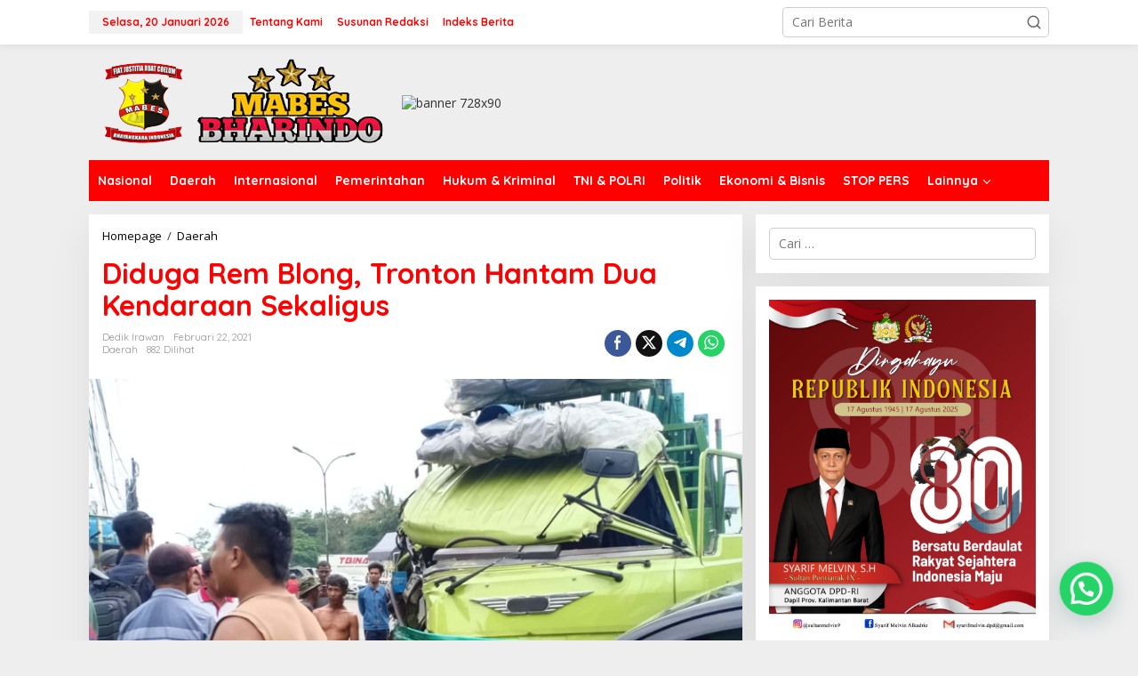

--- FILE ---
content_type: text/html; charset=UTF-8
request_url: https://mabesbharindo.com/diduga-rem-blong-tronton-hantam-dua-kendaraan-sekaligus/
body_size: 22125
content:
<!DOCTYPE html>
<html lang="id">
<head itemscope="itemscope" itemtype="https://schema.org/WebSite">
<meta charset="UTF-8">
<meta name="viewport" content="width=device-width, initial-scale=1">
<link rel="profile" href="https://gmpg.org/xfn/11">

<meta name='robots' content='index, follow, max-image-preview:large, max-snippet:-1, max-video-preview:-1' />

	<!-- This site is optimized with the Yoast SEO plugin v26.7 - https://yoast.com/wordpress/plugins/seo/ -->
	<title>Diduga Rem Blong, Tronton Hantam Dua Kendaraan Sekaligus - Media Mabes Bharindo</title>
	<link rel="canonical" href="https://mabesbharindo.com/diduga-rem-blong-tronton-hantam-dua-kendaraan-sekaligus/" />
	<meta property="og:locale" content="id_ID" />
	<meta property="og:type" content="article" />
	<meta property="og:title" content="Diduga Rem Blong, Tronton Hantam Dua Kendaraan Sekaligus - Media Mabes Bharindo" />
	<meta property="og:description" content="MabesBharindo, Pasuruan &#8211; Terjadi kecelakaan beruntun di Jalan Raya Surabaya &#8211; Malang," />
	<meta property="og:url" content="https://mabesbharindo.com/diduga-rem-blong-tronton-hantam-dua-kendaraan-sekaligus/" />
	<meta property="og:site_name" content="Media Mabes Bharindo" />
	<meta property="article:publisher" content="https://www.facebook.com/MediaMabesBharindo" />
	<meta property="article:published_time" content="2021-02-22T14:09:55+00:00" />
	<meta property="article:modified_time" content="2021-02-24T14:12:51+00:00" />
	<meta property="og:image" content="https://mabesbharindo.com/wp-content/uploads/2021/02/WhatsApp-Image-2021-02-22-at-20.01.21.jpeg" />
	<meta property="og:image:width" content="1599" />
	<meta property="og:image:height" content="1200" />
	<meta property="og:image:type" content="image/jpeg" />
	<meta name="author" content="Dedik Irawan, - Kaperwil Kalimantan Tengah GOGO SIDIK DJINU" />
	<meta name="twitter:card" content="summary_large_image" />
	<meta name="twitter:label1" content="Ditulis oleh" />
	<meta name="twitter:data1" content="Dedik Irawan" />
	<meta name="twitter:label2" content="Estimasi waktu membaca" />
	<meta name="twitter:data2" content="2 menit" />
	<meta name="twitter:label3" content="Written by" />
	<meta name="twitter:data3" content="Dedik Irawan, - Kaperwil Kalimantan Tengah GOGO SIDIK DJINU" />
	<script type="application/ld+json" class="yoast-schema-graph">{"@context":"https://schema.org","@graph":[{"@type":"Article","@id":"https://mabesbharindo.com/diduga-rem-blong-tronton-hantam-dua-kendaraan-sekaligus/#article","isPartOf":{"@id":"https://mabesbharindo.com/diduga-rem-blong-tronton-hantam-dua-kendaraan-sekaligus/"},"author":[{"@id":"https://mabesbharindo.com/#/schema/person/6d87c3aaa354b952508fcfe6e7e53cf2"},{"@id":"https://mabesbharindo.com/#/schema/person/0427ff285d2d8eb0af05d6c075f71e39"}],"headline":"Diduga Rem Blong, Tronton Hantam Dua Kendaraan Sekaligus","datePublished":"2021-02-22T14:09:55+00:00","dateModified":"2021-02-24T14:12:51+00:00","mainEntityOfPage":{"@id":"https://mabesbharindo.com/diduga-rem-blong-tronton-hantam-dua-kendaraan-sekaligus/"},"wordCount":387,"commentCount":0,"image":{"@id":"https://mabesbharindo.com/diduga-rem-blong-tronton-hantam-dua-kendaraan-sekaligus/#primaryimage"},"thumbnailUrl":"https://mabesbharindo.com/wp-content/uploads/2021/02/WhatsApp-Image-2021-02-22-at-20.01.21.jpeg","articleSection":["Daerah"],"inLanguage":"id","potentialAction":[{"@type":"CommentAction","name":"Comment","target":["https://mabesbharindo.com/diduga-rem-blong-tronton-hantam-dua-kendaraan-sekaligus/#respond"]}]},{"@type":"WebPage","@id":"https://mabesbharindo.com/diduga-rem-blong-tronton-hantam-dua-kendaraan-sekaligus/","url":"https://mabesbharindo.com/diduga-rem-blong-tronton-hantam-dua-kendaraan-sekaligus/","name":"Diduga Rem Blong, Tronton Hantam Dua Kendaraan Sekaligus - Media Mabes Bharindo","isPartOf":{"@id":"https://mabesbharindo.com/#website"},"primaryImageOfPage":{"@id":"https://mabesbharindo.com/diduga-rem-blong-tronton-hantam-dua-kendaraan-sekaligus/#primaryimage"},"image":{"@id":"https://mabesbharindo.com/diduga-rem-blong-tronton-hantam-dua-kendaraan-sekaligus/#primaryimage"},"thumbnailUrl":"https://mabesbharindo.com/wp-content/uploads/2021/02/WhatsApp-Image-2021-02-22-at-20.01.21.jpeg","datePublished":"2021-02-22T14:09:55+00:00","dateModified":"2021-02-24T14:12:51+00:00","author":{"@id":"https://mabesbharindo.com/#/schema/person/6d87c3aaa354b952508fcfe6e7e53cf2"},"breadcrumb":{"@id":"https://mabesbharindo.com/diduga-rem-blong-tronton-hantam-dua-kendaraan-sekaligus/#breadcrumb"},"inLanguage":"id","potentialAction":[{"@type":"ReadAction","target":["https://mabesbharindo.com/diduga-rem-blong-tronton-hantam-dua-kendaraan-sekaligus/"]}]},{"@type":"ImageObject","inLanguage":"id","@id":"https://mabesbharindo.com/diduga-rem-blong-tronton-hantam-dua-kendaraan-sekaligus/#primaryimage","url":"https://mabesbharindo.com/wp-content/uploads/2021/02/WhatsApp-Image-2021-02-22-at-20.01.21.jpeg","contentUrl":"https://mabesbharindo.com/wp-content/uploads/2021/02/WhatsApp-Image-2021-02-22-at-20.01.21.jpeg","width":1599,"height":1200},{"@type":"BreadcrumbList","@id":"https://mabesbharindo.com/diduga-rem-blong-tronton-hantam-dua-kendaraan-sekaligus/#breadcrumb","itemListElement":[{"@type":"ListItem","position":1,"name":"Home","item":"https://mabesbharindo.com/"},{"@type":"ListItem","position":2,"name":"Diduga Rem Blong, Tronton Hantam Dua Kendaraan Sekaligus"}]},{"@type":"WebSite","@id":"https://mabesbharindo.com/#website","url":"https://mabesbharindo.com/","name":"Media Mabes Bharindo","description":"Bhayangkara Indonesia","potentialAction":[{"@type":"SearchAction","target":{"@type":"EntryPoint","urlTemplate":"https://mabesbharindo.com/?s={search_term_string}"},"query-input":{"@type":"PropertyValueSpecification","valueRequired":true,"valueName":"search_term_string"}}],"inLanguage":"id"},{"@type":"Person","@id":"https://mabesbharindo.com/#/schema/person/6d87c3aaa354b952508fcfe6e7e53cf2","name":"Dedik Irawan","image":{"@type":"ImageObject","inLanguage":"id","@id":"https://mabesbharindo.com/#/schema/person/image/aaf98db81380720ac7226195f8b55522","url":"https://mabesbharindo.com/wp-content/uploads/2021/08/PicsArt_09-23-10.22.26-150x150.jpg","contentUrl":"https://mabesbharindo.com/wp-content/uploads/2021/08/PicsArt_09-23-10.22.26-150x150.jpg","caption":"Dedik Irawan"},"description":"Kepala Biro (Kabiro) Kab. Pasuruan - Jawa Timur","sameAs":["https://www.mabesbharindo.com"],"url":"https://mabesbharindo.com/author/dedik/"},{"@type":"Person","@id":"https://mabesbharindo.com/#/schema/person/0427ff285d2d8eb0af05d6c075f71e39","name":"- Kaperwil Kalimantan Tengah GOGO SIDIK DJINU","image":{"@type":"ImageObject","inLanguage":"id","@id":"https://mabesbharindo.com/#/schema/person/image/53599e1f4207afc2962e345d14e126f2","url":"https://mabesbharindo.com/wp-content/uploads/2025/12/IMG-20251206-WA0016-150x150.jpg","contentUrl":"https://mabesbharindo.com/wp-content/uploads/2025/12/IMG-20251206-WA0016-150x150.jpg","caption":"- Kaperwil Kalimantan Tengah GOGO SIDIK DJINU"},"sameAs":["http://WWW.MABESBHARINDO.COM"],"url":"https://mabesbharindo.com/author/go-sidik/"}]}</script>
	<!-- / Yoast SEO plugin. -->


<link rel='dns-prefetch' href='//fonts.googleapis.com' />
<link rel="alternate" type="application/rss+xml" title="Media Mabes Bharindo &raquo; Feed" href="https://mabesbharindo.com/feed/" />
<link rel="alternate" type="application/rss+xml" title="Media Mabes Bharindo &raquo; Umpan Komentar" href="https://mabesbharindo.com/comments/feed/" />
<link rel="alternate" type="application/rss+xml" title="Media Mabes Bharindo &raquo; Diduga Rem Blong, Tronton Hantam Dua Kendaraan Sekaligus Umpan Komentar" href="https://mabesbharindo.com/diduga-rem-blong-tronton-hantam-dua-kendaraan-sekaligus/feed/" />
<link rel="alternate" title="oEmbed (JSON)" type="application/json+oembed" href="https://mabesbharindo.com/wp-json/oembed/1.0/embed?url=https%3A%2F%2Fmabesbharindo.com%2Fdiduga-rem-blong-tronton-hantam-dua-kendaraan-sekaligus%2F" />
<link rel="alternate" title="oEmbed (XML)" type="text/xml+oembed" href="https://mabesbharindo.com/wp-json/oembed/1.0/embed?url=https%3A%2F%2Fmabesbharindo.com%2Fdiduga-rem-blong-tronton-hantam-dua-kendaraan-sekaligus%2F&#038;format=xml" />
<style id='wp-img-auto-sizes-contain-inline-css' type='text/css'>
img:is([sizes=auto i],[sizes^="auto," i]){contain-intrinsic-size:3000px 1500px}
/*# sourceURL=wp-img-auto-sizes-contain-inline-css */
</style>

<link rel='stylesheet' id='dashicons-css' href='https://mabesbharindo.com/wp-includes/css/dashicons.min.css?ver=0b820db7f2033e8ca61715d8e5c3045d' type='text/css' media='all' />
<link rel='stylesheet' id='post-views-counter-frontend-css' href='https://mabesbharindo.com/wp-content/plugins/post-views-counter/css/frontend.css?ver=1.7.0' type='text/css' media='all' />
<style id='wp-emoji-styles-inline-css' type='text/css'>

	img.wp-smiley, img.emoji {
		display: inline !important;
		border: none !important;
		box-shadow: none !important;
		height: 1em !important;
		width: 1em !important;
		margin: 0 0.07em !important;
		vertical-align: -0.1em !important;
		background: none !important;
		padding: 0 !important;
	}
/*# sourceURL=wp-emoji-styles-inline-css */
</style>
<link rel='stylesheet' id='newkarma-core-css' href='https://mabesbharindo.com/wp-content/plugins/newkarma-core/css/newkarma-core.css?ver=2.0.5' type='text/css' media='all' />
<link rel='stylesheet' id='ppress-frontend-css' href='https://mabesbharindo.com/wp-content/plugins/wp-user-avatar/assets/css/frontend.min.css?ver=4.16.8' type='text/css' media='all' />
<link rel='stylesheet' id='ppress-flatpickr-css' href='https://mabesbharindo.com/wp-content/plugins/wp-user-avatar/assets/flatpickr/flatpickr.min.css?ver=4.16.8' type='text/css' media='all' />
<link rel='stylesheet' id='ppress-select2-css' href='https://mabesbharindo.com/wp-content/plugins/wp-user-avatar/assets/select2/select2.min.css?ver=0b820db7f2033e8ca61715d8e5c3045d' type='text/css' media='all' />
<link crossorigin="anonymous" rel='stylesheet' id='newkarma-fonts-css' href='https://fonts.googleapis.com/css?family=Quicksand%3Aregular%2C700%2C300%7COpen+Sans%3Aregular%2Citalic%2C700%2C600%2C300%26subset%3Dlatin%2C&#038;ver=2.1.0' type='text/css' media='all' />
<link rel='stylesheet' id='newkarma-style-css' href='https://mabesbharindo.com/wp-content/themes/newkarma/style.css?ver=2.1.0' type='text/css' media='all' />
<style id='newkarma-style-inline-css' type='text/css'>
body{color:#323233;font-family:"Open Sans","Helvetica", Arial;font-weight:500;font-size:14px;}h1.entry-title{color:#ff0000;}kbd,a.button,button,.button,button.button,input[type="button"],input[type="reset"],input[type="submit"],.tagcloud a,.tagcloud ul,.prevnextpost-links a .prevnextpost,.page-links .page-link-number,ul.page-numbers li span.page-numbers,.sidr,#navigationamp,.gmr_widget_content ul.gmr-tabs,.index-page-numbers,.cat-links-bg{background-color:#ff0000;}blockquote,a.button,button,.button,button.button,input[type="button"],input[type="reset"],input[type="submit"],.gmr-theme div.sharedaddy h3.sd-title:before,.gmr_widget_content ul.gmr-tabs li a,.bypostauthor > .comment-body{border-color:#ff0000;}.gmr-meta-topic a,.newkarma-rp-widget .rp-number,.gmr-owl-carousel .gmr-slide-topic a,.tab-comment-number{color:#fe8917;}.page-title span,h3.comment-reply-title,.widget-title span,.gmr_widget_content ul.gmr-tabs li a.js-tabs__title-active{border-color:#fe8917;}.gmr-menuwrap #primary-menu > li > a:hover,.gmr-menuwrap #primary-menu > li.page_item_has_children:hover > a,.gmr-menuwrap #primary-menu > li.menu-item-has-children:hover > a,.gmr-mainmenu #primary-menu > li:hover > a,.gmr-mainmenu #primary-menu > .current-menu-item > a,.gmr-mainmenu #primary-menu > .current-menu-ancestor > a,.gmr-mainmenu #primary-menu > .current_page_item > a,.gmr-mainmenu #primary-menu > .current_page_ancestor > a{box-shadow:inset 0px -5px 0px 0px#fe8917;}.tab-content .newkarma-rp-widget .rp-number,.owl-theme .owl-controls .owl-page.active span{background-color:#fe8917;}a{color:#000000;}a:hover,a:focus,a:active{color:#e54e2c;}.site-title a{color:#8c3c00;}.site-description{color:#999999;}.gmr-menuwrap,.gmr-sticky .top-header.sticky-menu,.gmr-mainmenu #primary-menu .sub-menu,.gmr-mainmenu #primary-menu .children{background-color:#ff0000;}#gmr-responsive-menu,.gmr-mainmenu #primary-menu > li > a,.gmr-mainmenu #primary-menu .sub-menu a,.gmr-mainmenu #primary-menu .children a,.sidr ul li ul li a,.sidr ul li a,#navigationamp ul li ul li a,#navigationamp ul li a{color:#ffffff;}.gmr-mainmenu #primary-menu > li.menu-border > a span,.gmr-mainmenu #primary-menu > li.page_item_has_children > a:after,.gmr-mainmenu #primary-menu > li.menu-item-has-children > a:after,.gmr-mainmenu #primary-menu .sub-menu > li.page_item_has_children > a:after,.gmr-mainmenu #primary-menu .sub-menu > li.menu-item-has-children > a:after,.gmr-mainmenu #primary-menu .children > li.page_item_has_children > a:after,.gmr-mainmenu #primary-menu .children > li.menu-item-has-children > a:after{border-color:#ffffff;}#gmr-responsive-menu:hover,.gmr-mainmenu #primary-menu > li:hover > a,.gmr-mainmenu #primary-menu .current-menu-item > a,.gmr-mainmenu #primary-menu .current-menu-ancestor > a,.gmr-mainmenu #primary-menu .current_page_item > a,.gmr-mainmenu #primary-menu .current_page_ancestor > a,.sidr ul li ul li a:hover,.sidr ul li a:hover{color:#ffffff;}.gmr-mainmenu #primary-menu > li.menu-border:hover > a span,.gmr-mainmenu #primary-menu > li.menu-border.current-menu-item > a span,.gmr-mainmenu #primary-menu > li.menu-border.current-menu-ancestor > a span,.gmr-mainmenu #primary-menu > li.menu-border.current_page_item > a span,.gmr-mainmenu #primary-menu > li.menu-border.current_page_ancestor > a span,.gmr-mainmenu #primary-menu > li.page_item_has_children:hover > a:after,.gmr-mainmenu #primary-menu > li.menu-item-has-children:hover > a:after{border-color:#ffffff;}.gmr-mainmenu #primary-menu > li:hover > a,.gmr-mainmenu #primary-menu .current-menu-item > a,.gmr-mainmenu #primary-menu .current-menu-ancestor > a,.gmr-mainmenu #primary-menu .current_page_item > a,.gmr-mainmenu #primary-menu .current_page_ancestor > a{background-color:#d9170d;}.gmr-secondmenuwrap,.gmr-secondmenu #primary-menu .sub-menu,.gmr-secondmenu #primary-menu .children{background-color:#ffffff;}.gmr-secondmenu #primary-menu > li > a,.gmr-secondmenu #primary-menu .sub-menu a,.gmr-secondmenu #primary-menu .children a{color:#444444;}.gmr-secondmenu #primary-menu > li.page_item_has_children > a:after,.gmr-secondmenu #primary-menu > li.menu-item-has-children > a:after,.gmr-secondmenu #primary-menu .sub-menu > li.page_item_has_children > a:after,.gmr-secondmenu #primary-menu .sub-menu > li.menu-item-has-children > a:after,.gmr-secondmenu #primary-menu .children > li.page_item_has_children > a:after,.gmr-secondmenu #primary-menu .children > li.menu-item-has-children > a:after{border-color:#444444;}.gmr-topnavwrap{background-color:#ffffff;}#gmr-topnavresponsive-menu svg,.gmr-topnavmenu #primary-menu > li > a,.gmr-top-date,.search-trigger .gmr-icon{color:#ff0000;}.gmr-topnavmenu #primary-menu > li.menu-border > a span,.gmr-topnavmenu #primary-menu > li.page_item_has_children > a:after,.gmr-topnavmenu #primary-menu > li.menu-item-has-children > a:after,.gmr-topnavmenu #primary-menu .sub-menu > li.page_item_has_children > a:after,.gmr-topnavmenu #primary-menu .sub-menu > li.menu-item-has-children > a:after,.gmr-topnavmenu #primary-menu .children > li.page_item_has_children > a:after,.gmr-topnavmenu #primary-menu .children > li.menu-item-has-children > a:after{border-color:#ff0000;}#gmr-topnavresponsive-menu:hover,.gmr-topnavmenu #primary-menu > li:hover > a,.gmr-topnavmenu #primary-menu .current-menu-item > a,.gmr-topnavmenu #primary-menu .current-menu-ancestor > a,.gmr-topnavmenu #primary-menu .current_page_item > a,.gmr-topnavmenu #primary-menu .current_page_ancestor > a,.gmr-social-icon ul > li > a:hover{color:#ff0000;}.gmr-topnavmenu #primary-menu > li.menu-border:hover > a span,.gmr-topnavmenu #primary-menu > li.menu-border.current-menu-item > a span,.gmr-topnavmenu #primary-menu > li.menu-border.current-menu-ancestor > a span,.gmr-topnavmenu #primary-menu > li.menu-border.current_page_item > a span,.gmr-topnavmenu #primary-menu > li.menu-border.current_page_ancestor > a span,.gmr-topnavmenu #primary-menu > li.page_item_has_children:hover > a:after,.gmr-topnavmenu #primary-menu > li.menu-item-has-children:hover > a:after{border-color:#ff0000;}.site-main-single{background-color:#ffffff;}.gmr-related-infinite .view-more-button:hover{color:#ffffff;}.site-main-archive{background-color:#f4f4f4;}ul.page-numbers li span.page-numbers{color:#f4f4f4;}.site-main-archive,a.read-more{color:#323233;}.site-main-archive h2.entry-title a,.site-main-archive .gmr-ajax-text{color:#000000;}.site-main-archive .gmr-archive:hover h2.entry-title a{color:#e54e2c;}.gmr-focus-news.gmr-focus-gallery h2.entry-title a,.item .gmr-slide-title a,.newkarma-rp-widget .gmr-rp-bigthumbnail .gmr-rp-bigthumb-content .title-bigthumb{color:#ffffff;}.gmr-focus-news.gmr-focus-gallery:hover h2.entry-title a,.item:hover .gmr-slide-title a,.newkarma-rp-widget .gmr-rp-bigthumbnail:hover .gmr-rp-bigthumb-content .title-bigthumb{color:#ffff00;}h1,h2,h3,h4,h5,h6,.heading-font,.menu,.rp-title,.rsswidget,.gmr-metacontent,.gmr-metacontent-single,.gmr-ajax-text,.view-more-button,ul.single-social-icon li.social-text,.page-links,.gmr-top-date,ul.page-numbers li{font-family:"Quicksand","Helvetica", Arial;}.entry-content-single{font-size:16px;}h1{font-size:30px;}h2{font-size:26px;}h3{font-size:24px;}h4{font-size:22px;}h5{font-size:20px;}h6{font-size:18px;}.site-footer{background-color:#ff0000;color:#000000;}ul.footer-social-icon li a{color:#ffffff;}ul.footer-social-icon li a,.footer-content{border-color:#ffffff;}ul.footer-social-icon li a:hover{color:#999;border-color:#999;}.site-footer a{color:#d7d7d7;}.site-footer a:hover{color:#999;}
/*# sourceURL=newkarma-style-inline-css */
</style>
<!--n2css--><!--n2js--><script type="text/javascript" src="https://mabesbharindo.com/wp-includes/js/jquery/jquery.min.js?ver=3.7.1" id="jquery-core-js"></script>
<script type="text/javascript" src="https://mabesbharindo.com/wp-includes/js/jquery/jquery-migrate.min.js?ver=3.4.1" id="jquery-migrate-js"></script>
<script type="text/javascript" src="https://mabesbharindo.com/wp-content/plugins/wp-user-avatar/assets/flatpickr/flatpickr.min.js?ver=4.16.8" id="ppress-flatpickr-js"></script>
<script type="text/javascript" src="https://mabesbharindo.com/wp-content/plugins/wp-user-avatar/assets/select2/select2.min.js?ver=4.16.8" id="ppress-select2-js"></script>
<link rel="https://api.w.org/" href="https://mabesbharindo.com/wp-json/" /><link rel="alternate" title="JSON" type="application/json" href="https://mabesbharindo.com/wp-json/wp/v2/posts/1280" /><link rel="EditURI" type="application/rsd+xml" title="RSD" href="https://mabesbharindo.com/xmlrpc.php?rsd" />
		<script>
			document.documentElement.className = document.documentElement.className.replace('no-js', 'js');
		</script>
				<style>
			.no-js img.lazyload {
				display: none;
			}

			figure.wp-block-image img.lazyloading {
				min-width: 150px;
			}

						.lazyload, .lazyloading {
				opacity: 0;
			}

			.lazyloaded {
				opacity: 1;
				transition: opacity 400ms;
				transition-delay: 0ms;
			}

					</style>
		<link rel="pingback" href="https://mabesbharindo.com/xmlrpc.php"><style type="text/css">.recentcomments a{display:inline !important;padding:0 !important;margin:0 !important;}</style><link rel="amphtml" href="https://mabesbharindo.com/diduga-rem-blong-tronton-hantam-dua-kendaraan-sekaligus/?amp"><link rel="icon" href="https://mabesbharindo.com/wp-content/uploads/2021/05/cropped-LOGO-2-90x90.png" sizes="32x32" />
<link rel="icon" href="https://mabesbharindo.com/wp-content/uploads/2021/05/cropped-LOGO-2.png" sizes="192x192" />
<link rel="apple-touch-icon" href="https://mabesbharindo.com/wp-content/uploads/2021/05/cropped-LOGO-2.png" />
<meta name="msapplication-TileImage" content="https://mabesbharindo.com/wp-content/uploads/2021/05/cropped-LOGO-2.png" />
<style id='global-styles-inline-css' type='text/css'>
:root{--wp--preset--aspect-ratio--square: 1;--wp--preset--aspect-ratio--4-3: 4/3;--wp--preset--aspect-ratio--3-4: 3/4;--wp--preset--aspect-ratio--3-2: 3/2;--wp--preset--aspect-ratio--2-3: 2/3;--wp--preset--aspect-ratio--16-9: 16/9;--wp--preset--aspect-ratio--9-16: 9/16;--wp--preset--color--black: #000000;--wp--preset--color--cyan-bluish-gray: #abb8c3;--wp--preset--color--white: #ffffff;--wp--preset--color--pale-pink: #f78da7;--wp--preset--color--vivid-red: #cf2e2e;--wp--preset--color--luminous-vivid-orange: #ff6900;--wp--preset--color--luminous-vivid-amber: #fcb900;--wp--preset--color--light-green-cyan: #7bdcb5;--wp--preset--color--vivid-green-cyan: #00d084;--wp--preset--color--pale-cyan-blue: #8ed1fc;--wp--preset--color--vivid-cyan-blue: #0693e3;--wp--preset--color--vivid-purple: #9b51e0;--wp--preset--gradient--vivid-cyan-blue-to-vivid-purple: linear-gradient(135deg,rgb(6,147,227) 0%,rgb(155,81,224) 100%);--wp--preset--gradient--light-green-cyan-to-vivid-green-cyan: linear-gradient(135deg,rgb(122,220,180) 0%,rgb(0,208,130) 100%);--wp--preset--gradient--luminous-vivid-amber-to-luminous-vivid-orange: linear-gradient(135deg,rgb(252,185,0) 0%,rgb(255,105,0) 100%);--wp--preset--gradient--luminous-vivid-orange-to-vivid-red: linear-gradient(135deg,rgb(255,105,0) 0%,rgb(207,46,46) 100%);--wp--preset--gradient--very-light-gray-to-cyan-bluish-gray: linear-gradient(135deg,rgb(238,238,238) 0%,rgb(169,184,195) 100%);--wp--preset--gradient--cool-to-warm-spectrum: linear-gradient(135deg,rgb(74,234,220) 0%,rgb(151,120,209) 20%,rgb(207,42,186) 40%,rgb(238,44,130) 60%,rgb(251,105,98) 80%,rgb(254,248,76) 100%);--wp--preset--gradient--blush-light-purple: linear-gradient(135deg,rgb(255,206,236) 0%,rgb(152,150,240) 100%);--wp--preset--gradient--blush-bordeaux: linear-gradient(135deg,rgb(254,205,165) 0%,rgb(254,45,45) 50%,rgb(107,0,62) 100%);--wp--preset--gradient--luminous-dusk: linear-gradient(135deg,rgb(255,203,112) 0%,rgb(199,81,192) 50%,rgb(65,88,208) 100%);--wp--preset--gradient--pale-ocean: linear-gradient(135deg,rgb(255,245,203) 0%,rgb(182,227,212) 50%,rgb(51,167,181) 100%);--wp--preset--gradient--electric-grass: linear-gradient(135deg,rgb(202,248,128) 0%,rgb(113,206,126) 100%);--wp--preset--gradient--midnight: linear-gradient(135deg,rgb(2,3,129) 0%,rgb(40,116,252) 100%);--wp--preset--font-size--small: 13px;--wp--preset--font-size--medium: 20px;--wp--preset--font-size--large: 36px;--wp--preset--font-size--x-large: 42px;--wp--preset--spacing--20: 0.44rem;--wp--preset--spacing--30: 0.67rem;--wp--preset--spacing--40: 1rem;--wp--preset--spacing--50: 1.5rem;--wp--preset--spacing--60: 2.25rem;--wp--preset--spacing--70: 3.38rem;--wp--preset--spacing--80: 5.06rem;--wp--preset--shadow--natural: 6px 6px 9px rgba(0, 0, 0, 0.2);--wp--preset--shadow--deep: 12px 12px 50px rgba(0, 0, 0, 0.4);--wp--preset--shadow--sharp: 6px 6px 0px rgba(0, 0, 0, 0.2);--wp--preset--shadow--outlined: 6px 6px 0px -3px rgb(255, 255, 255), 6px 6px rgb(0, 0, 0);--wp--preset--shadow--crisp: 6px 6px 0px rgb(0, 0, 0);}:where(.is-layout-flex){gap: 0.5em;}:where(.is-layout-grid){gap: 0.5em;}body .is-layout-flex{display: flex;}.is-layout-flex{flex-wrap: wrap;align-items: center;}.is-layout-flex > :is(*, div){margin: 0;}body .is-layout-grid{display: grid;}.is-layout-grid > :is(*, div){margin: 0;}:where(.wp-block-columns.is-layout-flex){gap: 2em;}:where(.wp-block-columns.is-layout-grid){gap: 2em;}:where(.wp-block-post-template.is-layout-flex){gap: 1.25em;}:where(.wp-block-post-template.is-layout-grid){gap: 1.25em;}.has-black-color{color: var(--wp--preset--color--black) !important;}.has-cyan-bluish-gray-color{color: var(--wp--preset--color--cyan-bluish-gray) !important;}.has-white-color{color: var(--wp--preset--color--white) !important;}.has-pale-pink-color{color: var(--wp--preset--color--pale-pink) !important;}.has-vivid-red-color{color: var(--wp--preset--color--vivid-red) !important;}.has-luminous-vivid-orange-color{color: var(--wp--preset--color--luminous-vivid-orange) !important;}.has-luminous-vivid-amber-color{color: var(--wp--preset--color--luminous-vivid-amber) !important;}.has-light-green-cyan-color{color: var(--wp--preset--color--light-green-cyan) !important;}.has-vivid-green-cyan-color{color: var(--wp--preset--color--vivid-green-cyan) !important;}.has-pale-cyan-blue-color{color: var(--wp--preset--color--pale-cyan-blue) !important;}.has-vivid-cyan-blue-color{color: var(--wp--preset--color--vivid-cyan-blue) !important;}.has-vivid-purple-color{color: var(--wp--preset--color--vivid-purple) !important;}.has-black-background-color{background-color: var(--wp--preset--color--black) !important;}.has-cyan-bluish-gray-background-color{background-color: var(--wp--preset--color--cyan-bluish-gray) !important;}.has-white-background-color{background-color: var(--wp--preset--color--white) !important;}.has-pale-pink-background-color{background-color: var(--wp--preset--color--pale-pink) !important;}.has-vivid-red-background-color{background-color: var(--wp--preset--color--vivid-red) !important;}.has-luminous-vivid-orange-background-color{background-color: var(--wp--preset--color--luminous-vivid-orange) !important;}.has-luminous-vivid-amber-background-color{background-color: var(--wp--preset--color--luminous-vivid-amber) !important;}.has-light-green-cyan-background-color{background-color: var(--wp--preset--color--light-green-cyan) !important;}.has-vivid-green-cyan-background-color{background-color: var(--wp--preset--color--vivid-green-cyan) !important;}.has-pale-cyan-blue-background-color{background-color: var(--wp--preset--color--pale-cyan-blue) !important;}.has-vivid-cyan-blue-background-color{background-color: var(--wp--preset--color--vivid-cyan-blue) !important;}.has-vivid-purple-background-color{background-color: var(--wp--preset--color--vivid-purple) !important;}.has-black-border-color{border-color: var(--wp--preset--color--black) !important;}.has-cyan-bluish-gray-border-color{border-color: var(--wp--preset--color--cyan-bluish-gray) !important;}.has-white-border-color{border-color: var(--wp--preset--color--white) !important;}.has-pale-pink-border-color{border-color: var(--wp--preset--color--pale-pink) !important;}.has-vivid-red-border-color{border-color: var(--wp--preset--color--vivid-red) !important;}.has-luminous-vivid-orange-border-color{border-color: var(--wp--preset--color--luminous-vivid-orange) !important;}.has-luminous-vivid-amber-border-color{border-color: var(--wp--preset--color--luminous-vivid-amber) !important;}.has-light-green-cyan-border-color{border-color: var(--wp--preset--color--light-green-cyan) !important;}.has-vivid-green-cyan-border-color{border-color: var(--wp--preset--color--vivid-green-cyan) !important;}.has-pale-cyan-blue-border-color{border-color: var(--wp--preset--color--pale-cyan-blue) !important;}.has-vivid-cyan-blue-border-color{border-color: var(--wp--preset--color--vivid-cyan-blue) !important;}.has-vivid-purple-border-color{border-color: var(--wp--preset--color--vivid-purple) !important;}.has-vivid-cyan-blue-to-vivid-purple-gradient-background{background: var(--wp--preset--gradient--vivid-cyan-blue-to-vivid-purple) !important;}.has-light-green-cyan-to-vivid-green-cyan-gradient-background{background: var(--wp--preset--gradient--light-green-cyan-to-vivid-green-cyan) !important;}.has-luminous-vivid-amber-to-luminous-vivid-orange-gradient-background{background: var(--wp--preset--gradient--luminous-vivid-amber-to-luminous-vivid-orange) !important;}.has-luminous-vivid-orange-to-vivid-red-gradient-background{background: var(--wp--preset--gradient--luminous-vivid-orange-to-vivid-red) !important;}.has-very-light-gray-to-cyan-bluish-gray-gradient-background{background: var(--wp--preset--gradient--very-light-gray-to-cyan-bluish-gray) !important;}.has-cool-to-warm-spectrum-gradient-background{background: var(--wp--preset--gradient--cool-to-warm-spectrum) !important;}.has-blush-light-purple-gradient-background{background: var(--wp--preset--gradient--blush-light-purple) !important;}.has-blush-bordeaux-gradient-background{background: var(--wp--preset--gradient--blush-bordeaux) !important;}.has-luminous-dusk-gradient-background{background: var(--wp--preset--gradient--luminous-dusk) !important;}.has-pale-ocean-gradient-background{background: var(--wp--preset--gradient--pale-ocean) !important;}.has-electric-grass-gradient-background{background: var(--wp--preset--gradient--electric-grass) !important;}.has-midnight-gradient-background{background: var(--wp--preset--gradient--midnight) !important;}.has-small-font-size{font-size: var(--wp--preset--font-size--small) !important;}.has-medium-font-size{font-size: var(--wp--preset--font-size--medium) !important;}.has-large-font-size{font-size: var(--wp--preset--font-size--large) !important;}.has-x-large-font-size{font-size: var(--wp--preset--font-size--x-large) !important;}
/*# sourceURL=global-styles-inline-css */
</style>
<link rel='stylesheet' id='joinchat-css' href='https://mabesbharindo.com/wp-content/plugins/creame-whatsapp-me/public/css/joinchat.min.css?ver=6.0.9' type='text/css' media='all' />
</head>

<body data-rsssl=1 class="wp-singular post-template-default single single-post postid-1280 single-format-standard wp-theme-newkarma gmr-theme gmr-sticky group-blog" itemscope="itemscope" itemtype="https://schema.org/WebPage">

<a class="skip-link screen-reader-text" href="#main">Lewati ke konten</a>


<div class="gmr-topnavwrap clearfix">
	<div class="container-topnav">
		<div class="list-flex">
								<div class="row-flex gmr-table-date">
						<span class="gmr-top-date" data-lang="id"></span>
					</div>
					
			<div class="row-flex gmr-table-menu">
								<a id="gmr-topnavresponsive-menu" href="#menus" title="Menus" rel="nofollow"><svg xmlns="http://www.w3.org/2000/svg" xmlns:xlink="http://www.w3.org/1999/xlink" aria-hidden="true" role="img" width="1em" height="1em" preserveAspectRatio="xMidYMid meet" viewBox="0 0 24 24"><path d="M4 6h16v2H4zm0 5h16v2H4zm0 5h16v2H4z" fill="currentColor"/></svg></a>
				<div class="close-topnavmenu-wrap"><a id="close-topnavmenu-button" rel="nofollow" href="#"><svg xmlns="http://www.w3.org/2000/svg" xmlns:xlink="http://www.w3.org/1999/xlink" aria-hidden="true" role="img" width="1em" height="1em" preserveAspectRatio="xMidYMid meet" viewBox="0 0 1024 1024"><path d="M685.4 354.8c0-4.4-3.6-8-8-8l-66 .3L512 465.6l-99.3-118.4l-66.1-.3c-4.4 0-8 3.5-8 8c0 1.9.7 3.7 1.9 5.2l130.1 155L340.5 670a8.32 8.32 0 0 0-1.9 5.2c0 4.4 3.6 8 8 8l66.1-.3L512 564.4l99.3 118.4l66 .3c4.4 0 8-3.5 8-8c0-1.9-.7-3.7-1.9-5.2L553.5 515l130.1-155c1.2-1.4 1.8-3.3 1.8-5.2z" fill="currentColor"/><path d="M512 65C264.6 65 64 265.6 64 513s200.6 448 448 448s448-200.6 448-448S759.4 65 512 65zm0 820c-205.4 0-372-166.6-372-372s166.6-372 372-372s372 166.6 372 372s-166.6 372-372 372z" fill="currentColor"/></svg></a></div>
				<nav id="site-navigation" class="gmr-topnavmenu pull-right" role="navigation" itemscope="itemscope" itemtype="https://schema.org/SiteNavigationElement">
					<ul id="primary-menu" class="menu"><li id="menu-item-957" class="menu-item menu-item-type-post_type menu-item-object-page menu-item-957"><a href="https://mabesbharindo.com/tentang-kami/" itemprop="url"><span itemprop="name">Tentang Kami</span></a></li>
<li id="menu-item-953" class="menu-item menu-item-type-post_type menu-item-object-page menu-item-953"><a href="https://mabesbharindo.com/susunan-redaksi/" itemprop="url"><span itemprop="name">Susunan Redaksi</span></a></li>
<li id="menu-item-1860" class="menu-item menu-item-type-post_type menu-item-object-page menu-item-1860"><a href="https://mabesbharindo.com/indeks-berita/" itemprop="url"><span itemprop="name">Indeks Berita</span></a></li>
</ul>				</nav><!-- #site-navigation -->
							</div>
			<div class="row-flex gmr-menu-mobile-wrap text-center">
				<div class="only-mobile gmr-mobilelogo"><div class="gmr-logo"><a href="https://mabesbharindo.com/" class="custom-logo-link" itemprop="url" title="Media Mabes Bharindo"><img data-src="https://mabesbharindo.com/wp-content/uploads/2025/08/logo-atas-mabes.png" alt="Media Mabes Bharindo" title="Media Mabes Bharindo" src="[data-uri]" class="lazyload" style="--smush-placeholder-width: 350px; --smush-placeholder-aspect-ratio: 350/100;" /><noscript><img data-src="https://mabesbharindo.com/wp-content/uploads/2025/08/logo-atas-mabes.png" alt="Media Mabes Bharindo" title="Media Mabes Bharindo" src="[data-uri]" class="lazyload" style="--smush-placeholder-width: 350px; --smush-placeholder-aspect-ratio: 350/100;" /><noscript><img src="https://mabesbharindo.com/wp-content/uploads/2025/08/logo-atas-mabes.png" alt="Media Mabes Bharindo" title="Media Mabes Bharindo" /></noscript></noscript></a></div></div>			</div>
			<div class="row-flex gmr-table-search last-row">
									<div class="gmr-search-btn">
								<a id="search-menu-button" class="topnav-button gmr-search-icon" href="#" rel="nofollow"><svg xmlns="http://www.w3.org/2000/svg" aria-hidden="true" role="img" width="1em" height="1em" preserveAspectRatio="xMidYMid meet" viewBox="0 0 24 24"><path fill="none" stroke="currentColor" stroke-linecap="round" stroke-width="2" d="m21 21l-4.486-4.494M19 10.5a8.5 8.5 0 1 1-17 0a8.5 8.5 0 0 1 17 0Z"/></svg></a>
								<div id="search-dropdown-container" class="search-dropdown search">
								<form method="get" class="gmr-searchform searchform" action="https://mabesbharindo.com/">
									<input type="text" name="s" id="s" placeholder="Cari Berita" />
								</form>
								</div>
							</div><div class="gmr-search">
							<form method="get" class="gmr-searchform searchform" action="https://mabesbharindo.com/">
								<input type="text" name="s" id="s" placeholder="Cari Berita" />
								<button type="submit" role="button" aria-label="Submit" class="gmr-search-submit"><svg xmlns="http://www.w3.org/2000/svg" xmlns:xlink="http://www.w3.org/1999/xlink" aria-hidden="true" role="img" width="1em" height="1em" preserveAspectRatio="xMidYMid meet" viewBox="0 0 24 24"><g fill="none" stroke="currentColor" stroke-width="2" stroke-linecap="round" stroke-linejoin="round"><circle cx="11" cy="11" r="8"/><path d="M21 21l-4.35-4.35"/></g></svg></button>
							</form>
						</div>			</div>
		</div>

			</div>
</div>

	<div class="container">
		<div class="clearfix gmr-headwrapper">
			<div class="gmr-logo"><a href="https://mabesbharindo.com/" class="custom-logo-link" itemprop="url" title="Media Mabes Bharindo"><img data-src="https://mabesbharindo.com/wp-content/uploads/2025/08/logo-atas-mabes.png" alt="Media Mabes Bharindo" title="Media Mabes Bharindo" src="[data-uri]" class="lazyload" style="--smush-placeholder-width: 350px; --smush-placeholder-aspect-ratio: 350/100;" /><noscript><img data-src="https://mabesbharindo.com/wp-content/uploads/2025/08/logo-atas-mabes.png" alt="Media Mabes Bharindo" title="Media Mabes Bharindo" src="[data-uri]" class="lazyload" style="--smush-placeholder-width: 350px; --smush-placeholder-aspect-ratio: 350/100;" /><noscript><img src="https://mabesbharindo.com/wp-content/uploads/2025/08/logo-atas-mabes.png" alt="Media Mabes Bharindo" title="Media Mabes Bharindo" /></noscript></noscript></a></div>			<div class="newkarma-core-topbanner"><img data-src="https://www.liputanntb.com/wp-content/uploads/2020/07/space-728x90-1.png" alt="banner 728x90" title="banner 728x90" width="728" height="90" src="[data-uri]" class="lazyload" style="--smush-placeholder-width: 728px; --smush-placeholder-aspect-ratio: 728/90;"><noscript><img src="https://www.liputanntb.com/wp-content/uploads/2020/07/space-728x90-1.png" alt="banner 728x90" title="banner 728x90" width="728" height="90"></noscript></div>		</div>
	</div>

	<header id="masthead" class="site-header" role="banner" itemscope="itemscope" itemtype="https://schema.org/WPHeader">
		<div class="top-header">
			<div class="container">
				<div class="gmr-menuwrap clearfix">
					<nav id="site-navigation" class="gmr-mainmenu" role="navigation" itemscope="itemscope" itemtype="https://schema.org/SiteNavigationElement">
						<ul id="primary-menu" class="menu"><li id="menu-item-91" class="menu-item menu-item-type-taxonomy menu-item-object-category menu-item-91"><a href="https://mabesbharindo.com/category/nasional/" itemprop="url"><span itemprop="name">Nasional</span></a></li>
<li id="menu-item-334" class="menu-item menu-item-type-taxonomy menu-item-object-category current-post-ancestor current-menu-parent current-post-parent menu-item-334"><a href="https://mabesbharindo.com/category/daerah/" itemprop="url"><span itemprop="name">Daerah</span></a></li>
<li id="menu-item-335" class="menu-item menu-item-type-taxonomy menu-item-object-category menu-item-335"><a href="https://mabesbharindo.com/category/internasional/" itemprop="url"><span itemprop="name">Internasional</span></a></li>
<li id="menu-item-93" class="menu-item menu-item-type-taxonomy menu-item-object-category menu-item-93"><a href="https://mabesbharindo.com/category/pemerintahan/" itemprop="url"><span itemprop="name">Pemerintahan</span></a></li>
<li id="menu-item-98" class="menu-item menu-item-type-taxonomy menu-item-object-category menu-item-98"><a href="https://mabesbharindo.com/category/hukum-kriminal/" itemprop="url"><span itemprop="name">Hukum &amp; Kriminal</span></a></li>
<li id="menu-item-94" class="menu-item menu-item-type-taxonomy menu-item-object-category menu-item-94"><a href="https://mabesbharindo.com/category/tni-polri/" itemprop="url"><span itemprop="name">TNI &#038; POLRI</span></a></li>
<li id="menu-item-95" class="menu-item menu-item-type-taxonomy menu-item-object-category menu-item-95"><a href="https://mabesbharindo.com/category/politik/" itemprop="url"><span itemprop="name">Politik</span></a></li>
<li id="menu-item-96" class="menu-item menu-item-type-taxonomy menu-item-object-category menu-item-96"><a href="https://mabesbharindo.com/category/ekonomi-bisnis/" itemprop="url"><span itemprop="name">Ekonomi &amp; Bisnis</span></a></li>
<li id="menu-item-1310" class="menu-item menu-item-type-post_type menu-item-object-page menu-item-1310"><a href="https://mabesbharindo.com/stop-pers/" itemprop="url"><span itemprop="name">STOP PERS</span></a></li>
<li id="menu-item-333" class="menu-item menu-item-type-custom menu-item-object-custom menu-item-has-children menu-item-333"><a href="#" itemprop="url"><span itemprop="name">Lainnya</span></a>
<ul class="sub-menu">
	<li id="menu-item-97" class="menu-item menu-item-type-taxonomy menu-item-object-category menu-item-97"><a href="https://mabesbharindo.com/category/gaya-hidup-seleb/" itemprop="url"><span itemprop="name">Gaya Hidup &amp; Seleb</span></a></li>
	<li id="menu-item-99" class="menu-item menu-item-type-taxonomy menu-item-object-category menu-item-99"><a href="https://mabesbharindo.com/category/kesehatan-olahraga/" itemprop="url"><span itemprop="name">Kesehatan &amp; Olahraga</span></a></li>
	<li id="menu-item-100" class="menu-item menu-item-type-taxonomy menu-item-object-category menu-item-100"><a href="https://mabesbharindo.com/category/pendidikan-wisata/" itemprop="url"><span itemprop="name">Pendidikan &amp; Wisata</span></a></li>
	<li id="menu-item-101" class="menu-item menu-item-type-taxonomy menu-item-object-category menu-item-101"><a href="https://mabesbharindo.com/category/sain-teknologi/" itemprop="url"><span itemprop="name">Sain &amp; Teknologi</span></a></li>
	<li id="menu-item-102" class="menu-item menu-item-type-taxonomy menu-item-object-category menu-item-102"><a href="https://mabesbharindo.com/category/sosial-budaya/" itemprop="url"><span itemprop="name">Sosial &amp; Budaya</span></a></li>
</ul>
</li>
</ul>					</nav><!-- #site-navigation -->
				</div>
											<div class="gmr-secondmenuwrap clearfix">
								<nav id="site-navigation" class="gmr-secondmenu" role="navigation" itemscope="itemscope" itemtype="https://schema.org/SiteNavigationElement">
																	</nav><!-- #site-navigation -->
							</div>
								</div>
		</div><!-- .top-header -->
	</header><!-- #masthead -->


<div class="site inner-wrap" id="site-container">
		<div id="content" class="gmr-content">
				<div class="container">
			<div class="row">

<div id="primary" class="content-area col-md-content">
	<main id="main" class="site-main-single" role="main">

	<div class="gmr-list-table single-head-wrap">
					<div class="breadcrumbs" itemscope itemtype="https://schema.org/BreadcrumbList">
																						<span class="first-item" itemprop="itemListElement" itemscope itemtype="https://schema.org/ListItem">
								<a itemscope itemtype="https://schema.org/WebPage" itemprop="item" itemid="https://mabesbharindo.com/" href="https://mabesbharindo.com/">
									<span itemprop="name">Homepage</span>
								</a>
								<span itemprop="position" content="1"></span>
							</span>
																										<span class="separator">/</span>
													<span class="0-item" itemprop="itemListElement" itemscope itemtype="https://schema.org/ListItem">
								<a itemscope itemtype="https://schema.org/WebPage" itemprop="item" itemid="https://mabesbharindo.com/category/daerah/" href="https://mabesbharindo.com/category/daerah/">
									<span itemprop="name">Daerah</span>
								</a>
								<span itemprop="position" content="2"></span>
							</span>
																										<span class="last-item screen-reader-text" itemscope itemtype="https://schema.org/ListItem">
							<span itemprop="name">Diduga Rem Blong, Tronton Hantam Dua Kendaraan Sekaligus</span>
							<span itemprop="position" content="3"></span>
						</span>
												</div>
				</div>

	
<article id="post-1280" class="post-1280 post type-post status-publish format-standard has-post-thumbnail category-daerah" itemscope="itemscope" itemtype="https://schema.org/CreativeWork">

	<div class="site-main gmr-single hentry">
		<div class="gmr-box-content-single">
						<header class="entry-header">
				<h1 class="entry-title" itemprop="headline">Diduga Rem Blong, Tronton Hantam Dua Kendaraan Sekaligus</h1><div class="gmr-aftertitle-wrap"><div class="gmr-metacontent-single"><div><span class="posted-on"><span class="entry-author vcard" itemprop="author" itemscope="itemscope" itemtype="https://schema.org/person"><a class="url fn n" href="https://mabesbharindo.com/author/dedik/" title="Tautan ke: Dedik Irawan" itemprop="url"><span itemprop="name">Dedik Irawan</span></a></span></span><span class="posted-on"><time class="entry-date published" itemprop="datePublished" datetime="2021-02-22T21:09:55+07:00">Februari 22, 2021</time><time class="updated" datetime="2021-02-24T21:12:51+07:00">Februari 24, 2021</time></span></div><div><span class="cat-links"><a href="https://mabesbharindo.com/category/daerah/" rel="category tag">Daerah</a></span><span class="view-single">882 Dilihat</spans></div></div><div class="gmr-social-share-intop"><ul class="gmr-socialicon-share"><li class="facebook"><a href="https://www.facebook.com/sharer/sharer.php?u=https%3A%2F%2Fmabesbharindo.com%2Fdiduga-rem-blong-tronton-hantam-dua-kendaraan-sekaligus%2F" class="gmr-share-facebook" rel="nofollow" title="Sebar ini"><svg xmlns="http://www.w3.org/2000/svg" aria-hidden="true" role="img" width="0.49em" height="1em" viewBox="0 0 486.037 1000"><path d="M124.074 1000V530.771H0V361.826h124.074V217.525C124.074 104.132 197.365 0 366.243 0C434.619 0 485.18 6.555 485.18 6.555l-3.984 157.766s-51.564-.502-107.833-.502c-60.9 0-70.657 28.065-70.657 74.646v123.361h183.331l-7.977 168.945H302.706V1000H124.074" fill="currentColor" /></svg></a></li><li class="twitter"><a href="https://twitter.com/intent/tweet?url=https%3A%2F%2Fmabesbharindo.com%2Fdiduga-rem-blong-tronton-hantam-dua-kendaraan-sekaligus%2F&amp;text=Diduga%20Rem%20Blong%2C%20Tronton%20Hantam%20Dua%20Kendaraan%20Sekaligus" class="gmr-share-twitter" rel="nofollow" title="Tweet ini"><svg xmlns="http://www.w3.org/2000/svg" aria-hidden="true" role="img" width="1em" height="1em" viewBox="0 0 24 24"><path fill="currentColor" d="M18.901 1.153h3.68l-8.04 9.19L24 22.846h-7.406l-5.8-7.584l-6.638 7.584H.474l8.6-9.83L0 1.154h7.594l5.243 6.932ZM17.61 20.644h2.039L6.486 3.24H4.298Z"></path></svg></a></li><li class="telegram"><a href="https://t.me/share/url?url=https%3A%2F%2Fmabesbharindo.com%2Fdiduga-rem-blong-tronton-hantam-dua-kendaraan-sekaligus%2F&amp;text=Diduga%20Rem%20Blong%2C%20Tronton%20Hantam%20Dua%20Kendaraan%20Sekaligus" target="_blank" rel="nofollow" title="Telegram Share"><svg xmlns="http://www.w3.org/2000/svg" aria-hidden="true" role="img" width="1em" height="1em" viewBox="0 0 48 48"><path d="M41.42 7.309s3.885-1.515 3.56 2.164c-.107 1.515-1.078 6.818-1.834 12.553l-2.59 16.99s-.216 2.489-2.159 2.922c-1.942.432-4.856-1.515-5.396-1.948c-.432-.325-8.094-5.195-10.792-7.575c-.756-.65-1.62-1.948.108-3.463L33.648 18.13c1.295-1.298 2.59-4.328-2.806-.649l-15.11 10.28s-1.727 1.083-4.964.109l-7.016-2.165s-2.59-1.623 1.835-3.246c10.793-5.086 24.068-10.28 35.831-15.15z" fill="currentColor" /></svg></a></li><li class="whatsapp"><a href="https://api.whatsapp.com/send?text=Diduga%20Rem%20Blong%2C%20Tronton%20Hantam%20Dua%20Kendaraan%20Sekaligus https%3A%2F%2Fmabesbharindo.com%2Fdiduga-rem-blong-tronton-hantam-dua-kendaraan-sekaligus%2F" class="gmr-share-whatsapp" rel="nofollow" title="Whatsapp"><svg xmlns="http://www.w3.org/2000/svg" aria-hidden="true" role="img" width="1em" height="1em" viewBox="0 0 24 24"><path d="M15.271 13.21a7.014 7.014 0 0 1 1.543.7l-.031-.018c.529.235.986.51 1.403.833l-.015-.011c.02.061.032.13.032.203l-.001.032v-.001c-.015.429-.11.832-.271 1.199l.008-.021c-.231.463-.616.82-1.087 1.01l-.014.005a3.624 3.624 0 0 1-1.576.411h-.006a8.342 8.342 0 0 1-2.988-.982l.043.022a8.9 8.9 0 0 1-2.636-1.829l-.001-.001a20.473 20.473 0 0 1-2.248-2.794l-.047-.074a5.38 5.38 0 0 1-1.1-2.995l-.001-.013v-.124a3.422 3.422 0 0 1 1.144-2.447l.003-.003a1.17 1.17 0 0 1 .805-.341h.001c.101.003.198.011.292.025l-.013-.002c.087.013.188.021.292.023h.003a.642.642 0 0 1 .414.102l-.002-.001c.107.118.189.261.238.418l.002.008q.124.31.512 1.364c.135.314.267.701.373 1.099l.014.063a1.573 1.573 0 0 1-.533.889l-.003.002q-.535.566-.535.72a.436.436 0 0 0 .081.234l-.001-.001a7.03 7.03 0 0 0 1.576 2.119l.005.005a9.89 9.89 0 0 0 2.282 1.54l.059.026a.681.681 0 0 0 .339.109h.002q.233 0 .838-.752t.804-.752zm-3.147 8.216h.022a9.438 9.438 0 0 0 3.814-.799l-.061.024c2.356-.994 4.193-2.831 5.163-5.124l.024-.063c.49-1.113.775-2.411.775-3.775s-.285-2.662-.799-3.837l.024.062c-.994-2.356-2.831-4.193-5.124-5.163l-.063-.024c-1.113-.49-2.411-.775-3.775-.775s-2.662.285-3.837.799l.062-.024c-2.356.994-4.193 2.831-5.163 5.124l-.024.063a9.483 9.483 0 0 0-.775 3.787a9.6 9.6 0 0 0 1.879 5.72l-.019-.026l-1.225 3.613l3.752-1.194a9.45 9.45 0 0 0 5.305 1.612h.047zm0-21.426h.033c1.628 0 3.176.342 4.575.959L16.659.93c2.825 1.197 5.028 3.4 6.196 6.149l.029.076c.588 1.337.93 2.896.93 4.535s-.342 3.198-.959 4.609l.029-.074c-1.197 2.825-3.4 5.028-6.149 6.196l-.076.029c-1.327.588-2.875.93-4.503.93h-.034h.002h-.053c-2.059 0-3.992-.541-5.664-1.488l.057.03L-.001 24l2.109-6.279a11.505 11.505 0 0 1-1.674-6.01c0-1.646.342-3.212.959-4.631l-.029.075C2.561 4.33 4.764 2.127 7.513.959L7.589.93A11.178 11.178 0 0 1 12.092 0h.033h-.002z" fill="currentColor" /></svg></a></li></ul></div></div>			</header><!-- .entry-header -->
		</div>

		<div class="gmr-featured-wrap">
									<figure class="gmr-attachment-img">
							<img width="1599" height="1200" src="https://mabesbharindo.com/wp-content/uploads/2021/02/WhatsApp-Image-2021-02-22-at-20.01.21.jpeg" class="attachment-post-thumbnail size-post-thumbnail wp-post-image" alt="" decoding="async" fetchpriority="high" srcset="https://mabesbharindo.com/wp-content/uploads/2021/02/WhatsApp-Image-2021-02-22-at-20.01.21.jpeg 1599w, https://mabesbharindo.com/wp-content/uploads/2021/02/WhatsApp-Image-2021-02-22-at-20.01.21-768x576.jpeg 768w, https://mabesbharindo.com/wp-content/uploads/2021/02/WhatsApp-Image-2021-02-22-at-20.01.21-1536x1153.jpeg 1536w" sizes="(max-width: 1599px) 100vw, 1599px" title="WhatsApp Image 2021-02-22 at 20.01.21" />																				</figure>
								</div>

		<div class="gmr-box-content-single">
			<div class="row">
				<div class="col-md-sgl-l pos-sticky"><div class="gmr-social-share"><ul class="gmr-socialicon-share"><li class="facebook"><a href="https://www.facebook.com/sharer/sharer.php?u=https%3A%2F%2Fmabesbharindo.com%2Fdiduga-rem-blong-tronton-hantam-dua-kendaraan-sekaligus%2F" class="gmr-share-facebook" rel="nofollow" title="Sebar ini"><svg xmlns="http://www.w3.org/2000/svg" aria-hidden="true" role="img" width="0.49em" height="1em" viewBox="0 0 486.037 1000"><path d="M124.074 1000V530.771H0V361.826h124.074V217.525C124.074 104.132 197.365 0 366.243 0C434.619 0 485.18 6.555 485.18 6.555l-3.984 157.766s-51.564-.502-107.833-.502c-60.9 0-70.657 28.065-70.657 74.646v123.361h183.331l-7.977 168.945H302.706V1000H124.074" fill="currentColor" /></svg></a></li><li class="twitter"><a href="https://twitter.com/intent/tweet?url=https%3A%2F%2Fmabesbharindo.com%2Fdiduga-rem-blong-tronton-hantam-dua-kendaraan-sekaligus%2F&amp;text=Diduga%20Rem%20Blong%2C%20Tronton%20Hantam%20Dua%20Kendaraan%20Sekaligus" class="gmr-share-twitter" rel="nofollow" title="Tweet ini"><svg xmlns="http://www.w3.org/2000/svg" aria-hidden="true" role="img" width="1em" height="1em" viewBox="0 0 24 24"><path fill="currentColor" d="M18.901 1.153h3.68l-8.04 9.19L24 22.846h-7.406l-5.8-7.584l-6.638 7.584H.474l8.6-9.83L0 1.154h7.594l5.243 6.932ZM17.61 20.644h2.039L6.486 3.24H4.298Z"></path></svg></a></li><li class="telegram"><a href="https://t.me/share/url?url=https%3A%2F%2Fmabesbharindo.com%2Fdiduga-rem-blong-tronton-hantam-dua-kendaraan-sekaligus%2F&amp;text=Diduga%20Rem%20Blong%2C%20Tronton%20Hantam%20Dua%20Kendaraan%20Sekaligus" target="_blank" rel="nofollow" title="Telegram Share"><svg xmlns="http://www.w3.org/2000/svg" aria-hidden="true" role="img" width="1em" height="1em" viewBox="0 0 48 48"><path d="M41.42 7.309s3.885-1.515 3.56 2.164c-.107 1.515-1.078 6.818-1.834 12.553l-2.59 16.99s-.216 2.489-2.159 2.922c-1.942.432-4.856-1.515-5.396-1.948c-.432-.325-8.094-5.195-10.792-7.575c-.756-.65-1.62-1.948.108-3.463L33.648 18.13c1.295-1.298 2.59-4.328-2.806-.649l-15.11 10.28s-1.727 1.083-4.964.109l-7.016-2.165s-2.59-1.623 1.835-3.246c10.793-5.086 24.068-10.28 35.831-15.15z" fill="currentColor" /></svg></a></li><li class="whatsapp"><a href="https://api.whatsapp.com/send?text=Diduga%20Rem%20Blong%2C%20Tronton%20Hantam%20Dua%20Kendaraan%20Sekaligus https%3A%2F%2Fmabesbharindo.com%2Fdiduga-rem-blong-tronton-hantam-dua-kendaraan-sekaligus%2F" class="gmr-share-whatsapp" rel="nofollow" title="Whatsapp"><svg xmlns="http://www.w3.org/2000/svg" aria-hidden="true" role="img" width="1em" height="1em" viewBox="0 0 24 24"><path d="M15.271 13.21a7.014 7.014 0 0 1 1.543.7l-.031-.018c.529.235.986.51 1.403.833l-.015-.011c.02.061.032.13.032.203l-.001.032v-.001c-.015.429-.11.832-.271 1.199l.008-.021c-.231.463-.616.82-1.087 1.01l-.014.005a3.624 3.624 0 0 1-1.576.411h-.006a8.342 8.342 0 0 1-2.988-.982l.043.022a8.9 8.9 0 0 1-2.636-1.829l-.001-.001a20.473 20.473 0 0 1-2.248-2.794l-.047-.074a5.38 5.38 0 0 1-1.1-2.995l-.001-.013v-.124a3.422 3.422 0 0 1 1.144-2.447l.003-.003a1.17 1.17 0 0 1 .805-.341h.001c.101.003.198.011.292.025l-.013-.002c.087.013.188.021.292.023h.003a.642.642 0 0 1 .414.102l-.002-.001c.107.118.189.261.238.418l.002.008q.124.31.512 1.364c.135.314.267.701.373 1.099l.014.063a1.573 1.573 0 0 1-.533.889l-.003.002q-.535.566-.535.72a.436.436 0 0 0 .081.234l-.001-.001a7.03 7.03 0 0 0 1.576 2.119l.005.005a9.89 9.89 0 0 0 2.282 1.54l.059.026a.681.681 0 0 0 .339.109h.002q.233 0 .838-.752t.804-.752zm-3.147 8.216h.022a9.438 9.438 0 0 0 3.814-.799l-.061.024c2.356-.994 4.193-2.831 5.163-5.124l.024-.063c.49-1.113.775-2.411.775-3.775s-.285-2.662-.799-3.837l.024.062c-.994-2.356-2.831-4.193-5.124-5.163l-.063-.024c-1.113-.49-2.411-.775-3.775-.775s-2.662.285-3.837.799l.062-.024c-2.356.994-4.193 2.831-5.163 5.124l-.024.063a9.483 9.483 0 0 0-.775 3.787a9.6 9.6 0 0 0 1.879 5.72l-.019-.026l-1.225 3.613l3.752-1.194a9.45 9.45 0 0 0 5.305 1.612h.047zm0-21.426h.033c1.628 0 3.176.342 4.575.959L16.659.93c2.825 1.197 5.028 3.4 6.196 6.149l.029.076c.588 1.337.93 2.896.93 4.535s-.342 3.198-.959 4.609l.029-.074c-1.197 2.825-3.4 5.028-6.149 6.196l-.076.029c-1.327.588-2.875.93-4.503.93h-.034h.002h-.053c-2.059 0-3.992-.541-5.664-1.488l.057.03L-.001 24l2.109-6.279a11.505 11.505 0 0 1-1.674-6.01c0-1.646.342-3.212.959-4.631l-.029.075C2.561 4.33 4.764 2.127 7.513.959L7.589.93A11.178 11.178 0 0 1 12.092 0h.033h-.002z" fill="currentColor" /></svg></a></li></ul></div></div>				<div class="col-md-sgl-c">
					<div class="entry-content entry-content-single" itemprop="text">
						<p><strong>MabesBharindo, Pasuruan</strong> &#8211; Terjadi kecelakaan beruntun di Jalan Raya Surabaya &#8211; Malang, tepatnya di Dusun Kademangan, Desa Kertosari, Kecamatan Purwosari, Kabupaten Pasuruan, melibatkan tiga kendaraan sekaligus. Senin, 22/2/2021</p>
<p>Dalam peristiwa tersebut, terjadi sekira pukul 13:30 Wib, kemacetan pun tak terhindarkan hingga mencapai kurang lebih dari 3 Km.</p>
<p>Penyebabnya, diduga truk tronton yang dikemudikan oleh Rosandi (25) asal Wonoayu, Kabupaten Sidoarjo, diduga mengalami gagalnya sistem pengereman atau rem blong, lalu menghantam truk box bernopol N 9151 EC yang melaju dari arah berlawanan.</p>
<p>Tak hanya itu saja, truk tronton juga menabrak Mini Bus Daihatsu Xenia warna hitam bernopol L 1891 RC yang melaju tepat di belakang truk box di jalur berlawanan.</p>
<p>Xenia berwarna hitam itu bahkan terseret sejauh 10 meter. Laju Tronton, baru benar-benar berhenti setelah terganjal trotoar.</p>
<p>Tidak ada korban jiwa dalam peristiwa tersebut, hanya mengalami kerugian materil saja. Menurut salah satu warga, Tutut (22) mengatakan tadi yang saya tahu mobil truk itu memang dari arah malang. Terdengar suara keras, saya langsung keluar untuk melihatnya.</p>
<p>&#8220;Karena anak saya tadi itu bermain di luar deket truk terguling itu mas, mangkanya saya tahu. Setelah menabrak truk box, tronton itu kemudian menghantam Mobil Xenia yang ada dibelakang truk box,&#8221; pungkasnya</p>
<p>Sedangkan menurut pengemudi box, Nurushobah (30) mengatakan saya dari surabaya menuju malang, habis kirim roti dan mau kembali ke perusahaaan.</p>
<p><img decoding="async" class="alignnone size-full wp-image-1282 lazyload" data-src="https://mabesbharindo.com/wp-content/uploads/2021/02/WhatsApp-Image-2021-02-22-at-20.01.22.jpeg" alt="" width="1280" height="960" data-srcset="https://mabesbharindo.com/wp-content/uploads/2021/02/WhatsApp-Image-2021-02-22-at-20.01.22.jpeg 1280w, https://mabesbharindo.com/wp-content/uploads/2021/02/WhatsApp-Image-2021-02-22-at-20.01.22-768x576.jpeg 768w" data-sizes="(max-width: 1280px) 100vw, 1280px" src="[data-uri]" style="--smush-placeholder-width: 1280px; --smush-placeholder-aspect-ratio: 1280/960;" /><noscript><img decoding="async" class="alignnone size-full wp-image-1282" src="https://mabesbharindo.com/wp-content/uploads/2021/02/WhatsApp-Image-2021-02-22-at-20.01.22.jpeg" alt="" width="1280" height="960" srcset="https://mabesbharindo.com/wp-content/uploads/2021/02/WhatsApp-Image-2021-02-22-at-20.01.22.jpeg 1280w, https://mabesbharindo.com/wp-content/uploads/2021/02/WhatsApp-Image-2021-02-22-at-20.01.22-768x576.jpeg 768w" sizes="(max-width: 1280px) 100vw, 1280px" /></noscript></p>
<p>&#8220;Terlihat dari arah selatan, sepertinya terlihat rem-nya ngeblong mas, setelah itu truk menabrak mobil saya hingga terguling,&#8221; kata Nurushobah kepada wartawan, Senin, (22/2/2021).</p>
<p>Saya hanya berdua saja dengan kernek saya, untung saya dan kernek saya tidak apa-apa. Hanya luka kecil saja mas. imbuhnya</p>
<p>Begitu pula dengan Hendro Susanto pengemudi Mini Bus Daihatsu Xenia memaparkan kalau saya tadi bersama istri saya, awalnya jalan seperti biasa. Saya melihat truk tronton itu memang dari arah selatan langsung kanan dan menghantam truk yang ada di depan saya tadi.</p>
<p>Setelah menabrak kendaraan di depan saya, langsung menghantam mobil saya hingga ringsek. Istri dan anak saya tadi ketakutan. Saya tidak bisa menghindar lagi, karena sudah tidak memungkinkan, jaraknya terlalu dekat. jelasnya</p>
<p>Seluruh kendaraan yang terlibat dalam kecelakaan itu berhasil di evakuasi dengan menggunakan truk derek milik jasaraharja. Kemacetan pun sudah kembali normal seperti biasa.</p>
<p>Menurut Kanit Laka Lantas Polres Pasuruan, IPTU Marti saat ditemui menyampaikan pada intinya yang bisa saya sampaikan, pengemudi ini tidak bisa menguasai laju kendaraannya, sehingga terjadilah kecelakaan beruntun yang melibatkan tiga kendaraan sekaligus. tegasnya ( Dedik )</p>
<div class="post-views content-post post-1280 entry-meta load-static">
				<span class="post-views-icon dashicons dashicons-chart-bar"></span> <span class="post-views-label">Post Views:</span> <span class="post-views-count">882</span>
			</div>					</div><!-- .entry-content -->

					<footer class="entry-footer">
						<div class="gmr-cf-metacontent heading-text meta-content"></div><div class="wrap-social-single"><div class="social-text">Ikuti Kami</div><ul class="single-social-icon"><li><a href="#" title="Facebook" class="facebook" target="_blank" rel="nofollow"><svg xmlns="http://www.w3.org/2000/svg" xmlns:xlink="http://www.w3.org/1999/xlink" aria-hidden="true" role="img" width="1em" height="1em" preserveAspectRatio="xMidYMid meet" viewBox="0 0 16 16"><g fill="currentColor"><path d="M16 8.049c0-4.446-3.582-8.05-8-8.05C3.58 0-.002 3.603-.002 8.05c0 4.017 2.926 7.347 6.75 7.951v-5.625h-2.03V8.05H6.75V6.275c0-2.017 1.195-3.131 3.022-3.131c.876 0 1.791.157 1.791.157v1.98h-1.009c-.993 0-1.303.621-1.303 1.258v1.51h2.218l-.354 2.326H9.25V16c3.824-.604 6.75-3.934 6.75-7.951z"/></g></svg></a></li><li><a href="#" title="Twitter" class="twitter" target="_blank" rel="nofollow"><svg xmlns="http://www.w3.org/2000/svg" aria-hidden="true" role="img" width="1em" height="1em" viewBox="0 0 24 24"><path fill="currentColor" d="M18.901 1.153h3.68l-8.04 9.19L24 22.846h-7.406l-5.8-7.584l-6.638 7.584H.474l8.6-9.83L0 1.154h7.594l5.243 6.932ZM17.61 20.644h2.039L6.486 3.24H4.298Z"></path></svg></a></li><li><a href="https://mabesbharindo.com/feed/" title="RSS" class="rss" target="_blank" rel="nofollow"><svg xmlns="http://www.w3.org/2000/svg" xmlns:xlink="http://www.w3.org/1999/xlink" aria-hidden="true" role="img" width="1em" height="1em" preserveAspectRatio="xMidYMid meet" viewBox="0 0 20 20"><path d="M14.92 18H18C18 9.32 10.82 2.25 2 2.25v3.02c7.12 0 12.92 5.71 12.92 12.73zm-5.44 0h3.08C12.56 12.27 7.82 7.6 2 7.6v3.02c2 0 3.87.77 5.29 2.16A7.292 7.292 0 0 1 9.48 18zm-5.35-.02c1.17 0 2.13-.93 2.13-2.09c0-1.15-.96-2.09-2.13-2.09c-1.18 0-2.13.94-2.13 2.09c0 1.16.95 2.09 2.13 2.09z" fill="currentColor"/></svg></a></li></ul></div>
	<nav class="navigation post-navigation" aria-label="Pos">
		<h2 class="screen-reader-text">Navigasi pos</h2>
		<div class="nav-links"><div class="nav-previous"><a href="https://mabesbharindo.com/polda-sumsel-ungkap-kasus-selama-minggu-ketiga-februari-narkoba-terbanyak/" rel="prev"><span>Pos sebelumnya</span> Polda Sumsel Ungkap Kasus Selama Minggu Ketiga Februari, Narkoba Terbanyak</a></div><div class="nav-next"><a href="https://mabesbharindo.com/di-tuduh-selingkuh-warga-desa-tambakromo-bunuh-tetangganya/" rel="next"><span>Pos berikutnya</span> Di Tuduh Selingkuh, Warga Desa Tambakromo Bunuh Tetangganya</a></div></div>
	</nav>					</footer><!-- .entry-footer -->
				</div>
				<div class="col-md-sgl-r pos-sticky">
<aside id="secondary" class="widget-area" role="complementary" >
	<div id="custom_html-4" class="widget_text sbleft-post widget_custom_html"><div class="textwidget custom-html-widget"><img title="banner 120x600" data-src="https://mabesbharindo.com/wp-content/uploads/2024/11/advertise-1.jpg" alt="banner 120x600" width="120" height="600" src="[data-uri]" class="lazyload" style="--smush-placeholder-width: 120px; --smush-placeholder-aspect-ratio: 120/600;" /><noscript><img title="banner 120x600" src="https://mabesbharindo.com/wp-content/uploads/2024/11/advertise-1.jpg" alt="banner 120x600" width="120" height="600"/></noscript></div></div></aside><!-- #secondary -->
</div>			</div>
		</div>

	</div>

	<div class="gmr-box-content-single">
		<div class="newkarma-core-related-post site-main gmr-single gmr-gallery-related"><h3 class="widget-title"><span>Jangan Lewatkan</span></h3><ul><li><div class="other-content-thumbnail"><a href="https://mabesbharindo.com/beras-lokal-citundun-ditetapkan-sebagai-produk-unggulan-kopdes-merah-putih-desa-sundawenang/" itemprop="url" title="Permalink ke: Beras Lokal Citundun Ditetapkan sebagai Produk Unggulan KOPDes Merah Putih Desa Sundawenang" class="image-related" rel="bookmark"><img width="300" height="178" data-src="https://mabesbharindo.com/wp-content/uploads/2026/01/Screenshot_2026-01-19-20-55-27-07_6012fa4d4ddec268fc5c7112cbb265e7-300x178.jpg" class="attachment-large size-large wp-post-image lazyload" alt="" decoding="async" title="Screenshot_2026-01-19-20-55-27-07_6012fa4d4ddec268fc5c7112cbb265e7" src="[data-uri]" style="--smush-placeholder-width: 300px; --smush-placeholder-aspect-ratio: 300/178;" /><noscript><img width="300" height="178" src="https://mabesbharindo.com/wp-content/uploads/2026/01/Screenshot_2026-01-19-20-55-27-07_6012fa4d4ddec268fc5c7112cbb265e7-300x178.jpg" class="attachment-large size-large wp-post-image" alt="" decoding="async" title="Screenshot_2026-01-19-20-55-27-07_6012fa4d4ddec268fc5c7112cbb265e7" /></noscript></a></div><div class="newkarma-core-related-title"><a href="https://mabesbharindo.com/beras-lokal-citundun-ditetapkan-sebagai-produk-unggulan-kopdes-merah-putih-desa-sundawenang/" itemprop="url" class="rp-title" title="Permalink ke: Beras Lokal Citundun Ditetapkan sebagai Produk Unggulan KOPDes Merah Putih Desa Sundawenang" rel="bookmark">Beras Lokal Citundun Ditetapkan sebagai Produk Unggulan KOPDes Merah Putih Desa Sundawenang</a></div></li><li><div class="other-content-thumbnail"><a href="https://mabesbharindo.com/rapat-bulanan-pengurus-bumdes-tirta-jaya-sundawenang-sejahtera-bahas-evaluasi-dan-program-kerja/" itemprop="url" title="Permalink ke: Rapat Bulanan Pengurus BUMDes Tirta Jaya Sundawenang Sejahtera Bahas Evaluasi dan Program Kerja" class="image-related" rel="bookmark"><img width="300" height="178" data-src="https://mabesbharindo.com/wp-content/uploads/2026/01/IMG-20260117-WA0056-300x178.jpg" class="attachment-large size-large wp-post-image lazyload" alt="" decoding="async" loading="lazy" title="IMG-20260117-WA0056" src="[data-uri]" style="--smush-placeholder-width: 300px; --smush-placeholder-aspect-ratio: 300/178;" /><noscript><img width="300" height="178" data-src="https://mabesbharindo.com/wp-content/uploads/2026/01/IMG-20260117-WA0056-300x178.jpg" class="attachment-large size-large wp-post-image lazyload" alt="" decoding="async" loading="lazy" title="IMG-20260117-WA0056" src="[data-uri]" style="--smush-placeholder-width: 300px; --smush-placeholder-aspect-ratio: 300/178;" /><noscript><img width="300" height="178" src="https://mabesbharindo.com/wp-content/uploads/2026/01/IMG-20260117-WA0056-300x178.jpg" class="attachment-large size-large wp-post-image" alt="" decoding="async" loading="lazy" title="IMG-20260117-WA0056" /></noscript></noscript></a></div><div class="newkarma-core-related-title"><a href="https://mabesbharindo.com/rapat-bulanan-pengurus-bumdes-tirta-jaya-sundawenang-sejahtera-bahas-evaluasi-dan-program-kerja/" itemprop="url" class="rp-title" title="Permalink ke: Rapat Bulanan Pengurus BUMDes Tirta Jaya Sundawenang Sejahtera Bahas Evaluasi dan Program Kerja" rel="bookmark">Rapat Bulanan Pengurus BUMDes Tirta Jaya Sundawenang Sejahtera Bahas Evaluasi dan Program Kerja</a></div></li><li><div class="other-content-thumbnail"><a href="https://mabesbharindo.com/polri-bangun-100-unit-huntara-untuk-warga-terdampak-bencana-di-kapalo-koto-padang/" itemprop="url" title="Permalink ke: Polri Bangun 100 Unit Huntara untuk Warga Terdampak Bencana di Kapalo Koto, Padang" class="image-related" rel="bookmark"><img width="300" height="178" data-src="https://mabesbharindo.com/wp-content/uploads/2026/01/IMG-20260119-WA0158-300x178.jpg" class="attachment-large size-large wp-post-image lazyload" alt="" decoding="async" loading="lazy" title="IMG-20260119-WA0158" src="[data-uri]" style="--smush-placeholder-width: 300px; --smush-placeholder-aspect-ratio: 300/178;" /><noscript><img width="300" height="178" data-src="https://mabesbharindo.com/wp-content/uploads/2026/01/IMG-20260119-WA0158-300x178.jpg" class="attachment-large size-large wp-post-image lazyload" alt="" decoding="async" loading="lazy" title="IMG-20260119-WA0158" src="[data-uri]" style="--smush-placeholder-width: 300px; --smush-placeholder-aspect-ratio: 300/178;" /><noscript><img width="300" height="178" src="https://mabesbharindo.com/wp-content/uploads/2026/01/IMG-20260119-WA0158-300x178.jpg" class="attachment-large size-large wp-post-image" alt="" decoding="async" loading="lazy" title="IMG-20260119-WA0158" /></noscript></noscript></a></div><div class="newkarma-core-related-title"><a href="https://mabesbharindo.com/polri-bangun-100-unit-huntara-untuk-warga-terdampak-bencana-di-kapalo-koto-padang/" itemprop="url" class="rp-title" title="Permalink ke: Polri Bangun 100 Unit Huntara untuk Warga Terdampak Bencana di Kapalo Koto, Padang" rel="bookmark">Polri Bangun 100 Unit Huntara untuk Warga Terdampak Bencana di Kapalo Koto, Padang</a></div></li><li><div class="other-content-thumbnail"><a href="https://mabesbharindo.com/brimob-polda-sumut-bersihkan-lumpur-di-smp-negeri-2-pandan-nauli-pascabencana/" itemprop="url" title="Permalink ke: Brimob Polda Sumut Bersihkan Lumpur di SMP Negeri 2 Pandan Nauli Pascabencana" class="image-related" rel="bookmark"><img width="300" height="178" data-src="https://mabesbharindo.com/wp-content/uploads/2026/01/IMG-20260115-WA0045-300x178.jpg" class="attachment-large size-large wp-post-image lazyload" alt="" decoding="async" loading="lazy" title="IMG-20260115-WA0045" src="[data-uri]" style="--smush-placeholder-width: 300px; --smush-placeholder-aspect-ratio: 300/178;" /><noscript><img width="300" height="178" data-src="https://mabesbharindo.com/wp-content/uploads/2026/01/IMG-20260115-WA0045-300x178.jpg" class="attachment-large size-large wp-post-image lazyload" alt="" decoding="async" loading="lazy" title="IMG-20260115-WA0045" src="[data-uri]" style="--smush-placeholder-width: 300px; --smush-placeholder-aspect-ratio: 300/178;" /><noscript><img width="300" height="178" src="https://mabesbharindo.com/wp-content/uploads/2026/01/IMG-20260115-WA0045-300x178.jpg" class="attachment-large size-large wp-post-image" alt="" decoding="async" loading="lazy" title="IMG-20260115-WA0045" /></noscript></noscript></a></div><div class="newkarma-core-related-title"><a href="https://mabesbharindo.com/brimob-polda-sumut-bersihkan-lumpur-di-smp-negeri-2-pandan-nauli-pascabencana/" itemprop="url" class="rp-title" title="Permalink ke: Brimob Polda Sumut Bersihkan Lumpur di SMP Negeri 2 Pandan Nauli Pascabencana" rel="bookmark">Brimob Polda Sumut Bersihkan Lumpur di SMP Negeri 2 Pandan Nauli Pascabencana</a></div></li><li><div class="other-content-thumbnail"><a href="https://mabesbharindo.com/pascabencana-brimob-polda-sumut-penuhi-kebutuhan-air-bersih-warga-di-desa-sibuluan-nauli/" itemprop="url" title="Permalink ke: Pascabencana, Brimob Polda Sumut Penuhi Kebutuhan Air Bersih Warga di Desa Sibuluan Nauli" class="image-related" rel="bookmark"><img width="300" height="178" data-src="https://mabesbharindo.com/wp-content/uploads/2026/01/IMG-20260115-WA0047-300x178.jpg" class="attachment-large size-large wp-post-image lazyload" alt="" decoding="async" loading="lazy" title="IMG-20260115-WA0047" src="[data-uri]" style="--smush-placeholder-width: 300px; --smush-placeholder-aspect-ratio: 300/178;" /><noscript><img width="300" height="178" data-src="https://mabesbharindo.com/wp-content/uploads/2026/01/IMG-20260115-WA0047-300x178.jpg" class="attachment-large size-large wp-post-image lazyload" alt="" decoding="async" loading="lazy" title="IMG-20260115-WA0047" src="[data-uri]" style="--smush-placeholder-width: 300px; --smush-placeholder-aspect-ratio: 300/178;" /><noscript><img width="300" height="178" src="https://mabesbharindo.com/wp-content/uploads/2026/01/IMG-20260115-WA0047-300x178.jpg" class="attachment-large size-large wp-post-image" alt="" decoding="async" loading="lazy" title="IMG-20260115-WA0047" /></noscript></noscript></a></div><div class="newkarma-core-related-title"><a href="https://mabesbharindo.com/pascabencana-brimob-polda-sumut-penuhi-kebutuhan-air-bersih-warga-di-desa-sibuluan-nauli/" itemprop="url" class="rp-title" title="Permalink ke: Pascabencana, Brimob Polda Sumut Penuhi Kebutuhan Air Bersih Warga di Desa Sibuluan Nauli" rel="bookmark">Pascabencana, Brimob Polda Sumut Penuhi Kebutuhan Air Bersih Warga di Desa Sibuluan Nauli</a></div></li><li><div class="other-content-thumbnail"><a href="https://mabesbharindo.com/manfaatkan-lumpur-banjir-kapolda-aceh-serahkan-ribuan-karung-tanam-untuk-masyarakat-aceh-tamiang/" itemprop="url" title="Permalink ke: Manfaatkan Lumpur Banjir, Kapolda Aceh Serahkan Ribuan Karung Tanam Untuk Masyarakat Aceh Tamiang" class="image-related" rel="bookmark"><img width="300" height="178" data-src="https://mabesbharindo.com/wp-content/uploads/2026/01/IMG-20260114-WA0080-300x178.jpg" class="attachment-large size-large wp-post-image lazyload" alt="" decoding="async" loading="lazy" title="IMG-20260114-WA0080" src="[data-uri]" style="--smush-placeholder-width: 300px; --smush-placeholder-aspect-ratio: 300/178;" /><noscript><img width="300" height="178" data-src="https://mabesbharindo.com/wp-content/uploads/2026/01/IMG-20260114-WA0080-300x178.jpg" class="attachment-large size-large wp-post-image lazyload" alt="" decoding="async" loading="lazy" title="IMG-20260114-WA0080" src="[data-uri]" style="--smush-placeholder-width: 300px; --smush-placeholder-aspect-ratio: 300/178;" /><noscript><img width="300" height="178" src="https://mabesbharindo.com/wp-content/uploads/2026/01/IMG-20260114-WA0080-300x178.jpg" class="attachment-large size-large wp-post-image" alt="" decoding="async" loading="lazy" title="IMG-20260114-WA0080" /></noscript></noscript></a></div><div class="newkarma-core-related-title"><a href="https://mabesbharindo.com/manfaatkan-lumpur-banjir-kapolda-aceh-serahkan-ribuan-karung-tanam-untuk-masyarakat-aceh-tamiang/" itemprop="url" class="rp-title" title="Permalink ke: Manfaatkan Lumpur Banjir, Kapolda Aceh Serahkan Ribuan Karung Tanam Untuk Masyarakat Aceh Tamiang" rel="bookmark">Manfaatkan Lumpur Banjir, Kapolda Aceh Serahkan Ribuan Karung Tanam Untuk Masyarakat Aceh Tamiang</a></div></li></ul></div>
	</div>
</article><!-- #post-## -->
<div id="fb-root"></div>
<script async defer crossorigin="anonymous" src="https://connect.facebook.net/id/sdk.js#xfbml=1&version=v9.0&appId=1703072823350490&autoLogAppEvents=1" nonce="4G7nS4tr"></script>
<div id="comment-wrap" class="gmr-box-content-single site-main clearfix">
<h3 class="widget-title"><span>Komentar</span></h3>
	<div id="comments" class="newkarma-core-fb-comments">
		<div class="fb-comments" data-href="https://mabesbharindo.com/diduga-rem-blong-tronton-hantam-dua-kendaraan-sekaligus/" data-lazy="true" data-numposts="5" data-width="100%"></div>
	</div>
</div>
	<div class="gmr-box-content-single"><h3 class="widget-title"><span>News Feed</span></h3><div class="site-main gmr-single gmr-infinite-selector gmr-related-infinite"><div id="gmr-main-load"><div class="item-infinite"><div class="item-box clearfix post-142437 post type-post status-publish format-standard has-post-thumbnail category-daerah"><div class="other-content-thumbnail"><a href="https://mabesbharindo.com/beras-lokal-citundun-ditetapkan-sebagai-produk-unggulan-kopdes-merah-putih-desa-sundawenang/" itemprop="url" title="Permalink ke: Beras Lokal Citundun Ditetapkan sebagai Produk Unggulan KOPDes Merah Putih Desa Sundawenang" class="image-related" rel="bookmark"><img width="300" height="178" data-src="https://mabesbharindo.com/wp-content/uploads/2026/01/Screenshot_2026-01-19-20-55-27-07_6012fa4d4ddec268fc5c7112cbb265e7-300x178.jpg" class="attachment-large size-large wp-post-image lazyload" alt="" decoding="async" loading="lazy" title="Screenshot_2026-01-19-20-55-27-07_6012fa4d4ddec268fc5c7112cbb265e7" src="[data-uri]" style="--smush-placeholder-width: 300px; --smush-placeholder-aspect-ratio: 300/178;" /><noscript><img width="300" height="178" src="https://mabesbharindo.com/wp-content/uploads/2026/01/Screenshot_2026-01-19-20-55-27-07_6012fa4d4ddec268fc5c7112cbb265e7-300x178.jpg" class="attachment-large size-large wp-post-image" alt="" decoding="async" loading="lazy" title="Screenshot_2026-01-19-20-55-27-07_6012fa4d4ddec268fc5c7112cbb265e7" /></noscript></a></div><h4 class="infinite-related-title"><a href="https://mabesbharindo.com/beras-lokal-citundun-ditetapkan-sebagai-produk-unggulan-kopdes-merah-putih-desa-sundawenang/" class="rp-title" itemprop="url" title="Permalink ke: Beras Lokal Citundun Ditetapkan sebagai Produk Unggulan KOPDes Merah Putih Desa Sundawenang" rel="bookmark">Beras Lokal Citundun Ditetapkan sebagai Produk Unggulan KOPDes Merah Putih Desa Sundawenang</a></h4></div></div><div class="item-infinite"><div class="item-box clearfix post-142428 post type-post status-publish format-standard has-post-thumbnail category-daerah category-ekonomi-bisnis"><div class="other-content-thumbnail"><a href="https://mabesbharindo.com/rapat-bulanan-pengurus-bumdes-tirta-jaya-sundawenang-sejahtera-bahas-evaluasi-dan-program-kerja/" itemprop="url" title="Permalink ke: Rapat Bulanan Pengurus BUMDes Tirta Jaya Sundawenang Sejahtera Bahas Evaluasi dan Program Kerja" class="image-related" rel="bookmark"><img width="300" height="178" data-src="https://mabesbharindo.com/wp-content/uploads/2026/01/IMG-20260117-WA0056-300x178.jpg" class="attachment-large size-large wp-post-image lazyload" alt="" decoding="async" loading="lazy" title="IMG-20260117-WA0056" src="[data-uri]" style="--smush-placeholder-width: 300px; --smush-placeholder-aspect-ratio: 300/178;" /><noscript><img width="300" height="178" data-src="https://mabesbharindo.com/wp-content/uploads/2026/01/IMG-20260117-WA0056-300x178.jpg" class="attachment-large size-large wp-post-image lazyload" alt="" decoding="async" loading="lazy" title="IMG-20260117-WA0056" src="[data-uri]" style="--smush-placeholder-width: 300px; --smush-placeholder-aspect-ratio: 300/178;" /><noscript><img width="300" height="178" src="https://mabesbharindo.com/wp-content/uploads/2026/01/IMG-20260117-WA0056-300x178.jpg" class="attachment-large size-large wp-post-image" alt="" decoding="async" loading="lazy" title="IMG-20260117-WA0056" /></noscript></noscript></a></div><h4 class="infinite-related-title"><a href="https://mabesbharindo.com/rapat-bulanan-pengurus-bumdes-tirta-jaya-sundawenang-sejahtera-bahas-evaluasi-dan-program-kerja/" class="rp-title" itemprop="url" title="Permalink ke: Rapat Bulanan Pengurus BUMDes Tirta Jaya Sundawenang Sejahtera Bahas Evaluasi dan Program Kerja" rel="bookmark">Rapat Bulanan Pengurus BUMDes Tirta Jaya Sundawenang Sejahtera Bahas Evaluasi dan Program Kerja</a></h4></div></div><div class="item-infinite"><div class="item-box clearfix post-142388 post type-post status-publish format-standard has-post-thumbnail category-daerah"><div class="other-content-thumbnail"><a href="https://mabesbharindo.com/polri-bangun-100-unit-huntara-untuk-warga-terdampak-bencana-di-kapalo-koto-padang/" itemprop="url" title="Permalink ke: Polri Bangun 100 Unit Huntara untuk Warga Terdampak Bencana di Kapalo Koto, Padang" class="image-related" rel="bookmark"><img width="300" height="178" data-src="https://mabesbharindo.com/wp-content/uploads/2026/01/IMG-20260119-WA0158-300x178.jpg" class="attachment-large size-large wp-post-image lazyload" alt="" decoding="async" loading="lazy" title="IMG-20260119-WA0158" src="[data-uri]" style="--smush-placeholder-width: 300px; --smush-placeholder-aspect-ratio: 300/178;" /><noscript><img width="300" height="178" data-src="https://mabesbharindo.com/wp-content/uploads/2026/01/IMG-20260119-WA0158-300x178.jpg" class="attachment-large size-large wp-post-image lazyload" alt="" decoding="async" loading="lazy" title="IMG-20260119-WA0158" src="[data-uri]" style="--smush-placeholder-width: 300px; --smush-placeholder-aspect-ratio: 300/178;" /><noscript><img width="300" height="178" src="https://mabesbharindo.com/wp-content/uploads/2026/01/IMG-20260119-WA0158-300x178.jpg" class="attachment-large size-large wp-post-image" alt="" decoding="async" loading="lazy" title="IMG-20260119-WA0158" /></noscript></noscript></a></div><h4 class="infinite-related-title"><a href="https://mabesbharindo.com/polri-bangun-100-unit-huntara-untuk-warga-terdampak-bencana-di-kapalo-koto-padang/" class="rp-title" itemprop="url" title="Permalink ke: Polri Bangun 100 Unit Huntara untuk Warga Terdampak Bencana di Kapalo Koto, Padang" rel="bookmark">Polri Bangun 100 Unit Huntara untuk Warga Terdampak Bencana di Kapalo Koto, Padang</a></h4></div></div><div class="item-infinite"><div class="item-box clearfix post-141952 post type-post status-publish format-standard has-post-thumbnail category-daerah"><div class="other-content-thumbnail"><a href="https://mabesbharindo.com/brimob-polda-sumut-bersihkan-lumpur-di-smp-negeri-2-pandan-nauli-pascabencana/" itemprop="url" title="Permalink ke: Brimob Polda Sumut Bersihkan Lumpur di SMP Negeri 2 Pandan Nauli Pascabencana" class="image-related" rel="bookmark"><img width="300" height="178" data-src="https://mabesbharindo.com/wp-content/uploads/2026/01/IMG-20260115-WA0045-300x178.jpg" class="attachment-large size-large wp-post-image lazyload" alt="" decoding="async" loading="lazy" title="IMG-20260115-WA0045" src="[data-uri]" style="--smush-placeholder-width: 300px; --smush-placeholder-aspect-ratio: 300/178;" /><noscript><img width="300" height="178" data-src="https://mabesbharindo.com/wp-content/uploads/2026/01/IMG-20260115-WA0045-300x178.jpg" class="attachment-large size-large wp-post-image lazyload" alt="" decoding="async" loading="lazy" title="IMG-20260115-WA0045" src="[data-uri]" style="--smush-placeholder-width: 300px; --smush-placeholder-aspect-ratio: 300/178;" /><noscript><img width="300" height="178" src="https://mabesbharindo.com/wp-content/uploads/2026/01/IMG-20260115-WA0045-300x178.jpg" class="attachment-large size-large wp-post-image" alt="" decoding="async" loading="lazy" title="IMG-20260115-WA0045" /></noscript></noscript></a></div><h4 class="infinite-related-title"><a href="https://mabesbharindo.com/brimob-polda-sumut-bersihkan-lumpur-di-smp-negeri-2-pandan-nauli-pascabencana/" class="rp-title" itemprop="url" title="Permalink ke: Brimob Polda Sumut Bersihkan Lumpur di SMP Negeri 2 Pandan Nauli Pascabencana" rel="bookmark">Brimob Polda Sumut Bersihkan Lumpur di SMP Negeri 2 Pandan Nauli Pascabencana</a></h4></div></div><div class="item-infinite"><div class="item-box clearfix post-141949 post type-post status-publish format-standard has-post-thumbnail category-daerah"><div class="other-content-thumbnail"><a href="https://mabesbharindo.com/pascabencana-brimob-polda-sumut-penuhi-kebutuhan-air-bersih-warga-di-desa-sibuluan-nauli/" itemprop="url" title="Permalink ke: Pascabencana, Brimob Polda Sumut Penuhi Kebutuhan Air Bersih Warga di Desa Sibuluan Nauli" class="image-related" rel="bookmark"><img width="300" height="178" data-src="https://mabesbharindo.com/wp-content/uploads/2026/01/IMG-20260115-WA0047-300x178.jpg" class="attachment-large size-large wp-post-image lazyload" alt="" decoding="async" loading="lazy" title="IMG-20260115-WA0047" src="[data-uri]" style="--smush-placeholder-width: 300px; --smush-placeholder-aspect-ratio: 300/178;" /><noscript><img width="300" height="178" data-src="https://mabesbharindo.com/wp-content/uploads/2026/01/IMG-20260115-WA0047-300x178.jpg" class="attachment-large size-large wp-post-image lazyload" alt="" decoding="async" loading="lazy" title="IMG-20260115-WA0047" src="[data-uri]" style="--smush-placeholder-width: 300px; --smush-placeholder-aspect-ratio: 300/178;" /><noscript><img width="300" height="178" src="https://mabesbharindo.com/wp-content/uploads/2026/01/IMG-20260115-WA0047-300x178.jpg" class="attachment-large size-large wp-post-image" alt="" decoding="async" loading="lazy" title="IMG-20260115-WA0047" /></noscript></noscript></a></div><h4 class="infinite-related-title"><a href="https://mabesbharindo.com/pascabencana-brimob-polda-sumut-penuhi-kebutuhan-air-bersih-warga-di-desa-sibuluan-nauli/" class="rp-title" itemprop="url" title="Permalink ke: Pascabencana, Brimob Polda Sumut Penuhi Kebutuhan Air Bersih Warga di Desa Sibuluan Nauli" rel="bookmark">Pascabencana, Brimob Polda Sumut Penuhi Kebutuhan Air Bersih Warga di Desa Sibuluan Nauli</a></h4></div></div><div class="item-infinite"><div class="item-box clearfix post-141852 post type-post status-publish format-standard has-post-thumbnail category-daerah"><div class="other-content-thumbnail"><a href="https://mabesbharindo.com/manfaatkan-lumpur-banjir-kapolda-aceh-serahkan-ribuan-karung-tanam-untuk-masyarakat-aceh-tamiang/" itemprop="url" title="Permalink ke: Manfaatkan Lumpur Banjir, Kapolda Aceh Serahkan Ribuan Karung Tanam Untuk Masyarakat Aceh Tamiang" class="image-related" rel="bookmark"><img width="300" height="178" data-src="https://mabesbharindo.com/wp-content/uploads/2026/01/IMG-20260114-WA0080-300x178.jpg" class="attachment-large size-large wp-post-image lazyload" alt="" decoding="async" loading="lazy" title="IMG-20260114-WA0080" src="[data-uri]" style="--smush-placeholder-width: 300px; --smush-placeholder-aspect-ratio: 300/178;" /><noscript><img width="300" height="178" data-src="https://mabesbharindo.com/wp-content/uploads/2026/01/IMG-20260114-WA0080-300x178.jpg" class="attachment-large size-large wp-post-image lazyload" alt="" decoding="async" loading="lazy" title="IMG-20260114-WA0080" src="[data-uri]" style="--smush-placeholder-width: 300px; --smush-placeholder-aspect-ratio: 300/178;" /><noscript><img width="300" height="178" src="https://mabesbharindo.com/wp-content/uploads/2026/01/IMG-20260114-WA0080-300x178.jpg" class="attachment-large size-large wp-post-image" alt="" decoding="async" loading="lazy" title="IMG-20260114-WA0080" /></noscript></noscript></a></div><h4 class="infinite-related-title"><a href="https://mabesbharindo.com/manfaatkan-lumpur-banjir-kapolda-aceh-serahkan-ribuan-karung-tanam-untuk-masyarakat-aceh-tamiang/" class="rp-title" itemprop="url" title="Permalink ke: Manfaatkan Lumpur Banjir, Kapolda Aceh Serahkan Ribuan Karung Tanam Untuk Masyarakat Aceh Tamiang" rel="bookmark">Manfaatkan Lumpur Banjir, Kapolda Aceh Serahkan Ribuan Karung Tanam Untuk Masyarakat Aceh Tamiang</a></h4></div></div></div><div class="inf-pagination"><ul class='page-numbers'>
	<li><span aria-current="page" class="page-numbers current">1</span></li>
	<li><a rel="nofollow" class="page-numbers" href="https://mabesbharindo.com/diduga-rem-blong-tronton-hantam-dua-kendaraan-sekaligus/?pgrelated=2">2</a></li>
	<li><a rel="nofollow" class="page-numbers" href="https://mabesbharindo.com/diduga-rem-blong-tronton-hantam-dua-kendaraan-sekaligus/?pgrelated=3">3</a></li>
	<li><span class="page-numbers dots">&hellip;</span></li>
	<li><a rel="nofollow" class="page-numbers" href="https://mabesbharindo.com/diduga-rem-blong-tronton-hantam-dua-kendaraan-sekaligus/?pgrelated=1107">1,107</a></li>
	<li><a rel="nofollow" class="next page-numbers" href="https://mabesbharindo.com/diduga-rem-blong-tronton-hantam-dua-kendaraan-sekaligus/?pgrelated=2">Berikutnya</a></li>
</ul>
</div>
					<div class="text-center gmr-newinfinite">
						<div class="page-load-status">
							<div class="loader-ellips infinite-scroll-request gmr-ajax-load-wrapper gmr-loader">
								<div class="gmr-ajax-wrap">
									<div class="gmr-ajax-loader">
										<div></div>
										<div></div>
									</div>
								</div>
							</div>
							<p class="infinite-scroll-last">No More Posts Available.</p>
							<p class="infinite-scroll-error">No more pages to load.</p>
						</div><p><button class="view-more-button heading-text">View More</button></p>
					</div>
					</div></div>
	</main><!-- #main -->

</div><!-- #primary -->


<aside id="secondary" class="widget-area col-md-sb-r pos-sticky" role="complementary" >
	<div id="search-3" class="widget widget_search"><form role="search" method="get" class="search-form" action="https://mabesbharindo.com/">
				<label>
					<span class="screen-reader-text">Cari untuk:</span>
					<input type="search" class="search-field" placeholder="Cari &hellip;" value="" name="s" />
				</label>
				<input type="submit" class="search-submit" value="Cari" />
			</form></div><div id="media_image-4" class="widget widget_media_image"><img width="2048" height="2560" data-src="https://mabesbharindo.com/wp-content/uploads/2025/08/WhatsApp-Image-2025-08-17-at-00.22.38.jpeg" class="image wp-image-127722  attachment-full size-full lazyload" alt="" style="--smush-placeholder-width: 2048px; --smush-placeholder-aspect-ratio: 2048/2560;max-width: 100%; height: auto;" decoding="async" loading="lazy" data-srcset="https://mabesbharindo.com/wp-content/uploads/2025/08/WhatsApp-Image-2025-08-17-at-00.22.38.jpeg 2048w, https://mabesbharindo.com/wp-content/uploads/2025/08/WhatsApp-Image-2025-08-17-at-00.22.38-768x960.jpeg 768w, https://mabesbharindo.com/wp-content/uploads/2025/08/WhatsApp-Image-2025-08-17-at-00.22.38-1229x1536.jpeg 1229w, https://mabesbharindo.com/wp-content/uploads/2025/08/WhatsApp-Image-2025-08-17-at-00.22.38-1638x2048.jpeg 1638w" data-sizes="auto, (max-width: 2048px) 100vw, 2048px" title="WhatsApp Image 2025-08-17 at 00.22.38" src="[data-uri]" /><noscript><img width="2048" height="2560" src="https://mabesbharindo.com/wp-content/uploads/2025/08/WhatsApp-Image-2025-08-17-at-00.22.38.jpeg" class="image wp-image-127722  attachment-full size-full" alt="" style="max-width: 100%; height: auto;" decoding="async" loading="lazy" srcset="https://mabesbharindo.com/wp-content/uploads/2025/08/WhatsApp-Image-2025-08-17-at-00.22.38.jpeg 2048w, https://mabesbharindo.com/wp-content/uploads/2025/08/WhatsApp-Image-2025-08-17-at-00.22.38-768x960.jpeg 768w, https://mabesbharindo.com/wp-content/uploads/2025/08/WhatsApp-Image-2025-08-17-at-00.22.38-1229x1536.jpeg 1229w, https://mabesbharindo.com/wp-content/uploads/2025/08/WhatsApp-Image-2025-08-17-at-00.22.38-1638x2048.jpeg 1638w" sizes="auto, (max-width: 2048px) 100vw, 2048px" title="WhatsApp Image 2025-08-17 at 00.22.38" /></noscript></div><div id="media_image-2" class="widget widget_media_image"><img width="976" height="1094" data-src="https://mabesbharindo.com/wp-content/uploads/2025/08/WhatsApp-Image-2025-08-16-at-18.54.03.jpeg" class="image wp-image-127715  attachment-full size-full lazyload" alt="" style="--smush-placeholder-width: 976px; --smush-placeholder-aspect-ratio: 976/1094;max-width: 100%; height: auto;" decoding="async" loading="lazy" data-srcset="https://mabesbharindo.com/wp-content/uploads/2025/08/WhatsApp-Image-2025-08-16-at-18.54.03.jpeg 976w, https://mabesbharindo.com/wp-content/uploads/2025/08/WhatsApp-Image-2025-08-16-at-18.54.03-768x861.jpeg 768w" data-sizes="auto, (max-width: 976px) 100vw, 976px" title="WhatsApp Image 2025-08-16 at 18.54.03" src="[data-uri]" /><noscript><img width="976" height="1094" src="https://mabesbharindo.com/wp-content/uploads/2025/08/WhatsApp-Image-2025-08-16-at-18.54.03.jpeg" class="image wp-image-127715  attachment-full size-full" alt="" style="max-width: 100%; height: auto;" decoding="async" loading="lazy" srcset="https://mabesbharindo.com/wp-content/uploads/2025/08/WhatsApp-Image-2025-08-16-at-18.54.03.jpeg 976w, https://mabesbharindo.com/wp-content/uploads/2025/08/WhatsApp-Image-2025-08-16-at-18.54.03-768x861.jpeg 768w" sizes="auto, (max-width: 976px) 100vw, 976px" title="WhatsApp Image 2025-08-16 at 18.54.03" /></noscript></div><div id="media_image-5" class="widget widget_media_image"><img width="1024" height="1536" data-src="https://mabesbharindo.com/wp-content/uploads/2025/11/hut-bhayangkara.png" class="image wp-image-136220  attachment-full size-full lazyload" alt="" style="--smush-placeholder-width: 1024px; --smush-placeholder-aspect-ratio: 1024/1536;max-width: 100%; height: auto;" decoding="async" loading="lazy" data-srcset="https://mabesbharindo.com/wp-content/uploads/2025/11/hut-bhayangkara.png 1024w, https://mabesbharindo.com/wp-content/uploads/2025/11/hut-bhayangkara-768x1152.png 768w" data-sizes="auto, (max-width: 1024px) 100vw, 1024px" title="hut bhayangkara" src="[data-uri]" /><noscript><img width="1024" height="1536" src="https://mabesbharindo.com/wp-content/uploads/2025/11/hut-bhayangkara.png" class="image wp-image-136220  attachment-full size-full" alt="" style="max-width: 100%; height: auto;" decoding="async" loading="lazy" srcset="https://mabesbharindo.com/wp-content/uploads/2025/11/hut-bhayangkara.png 1024w, https://mabesbharindo.com/wp-content/uploads/2025/11/hut-bhayangkara-768x1152.png 768w" sizes="auto, (max-width: 1024px) 100vw, 1024px" title="hut bhayangkara" /></noscript></div><div id="calendar-2" class="widget widget_calendar"><div id="calendar_wrap" class="calendar_wrap"><table id="wp-calendar" class="wp-calendar-table">
	<caption>Januari 2026</caption>
	<thead>
	<tr>
		<th scope="col" aria-label="Senin">S</th>
		<th scope="col" aria-label="Selasa">S</th>
		<th scope="col" aria-label="Rabu">R</th>
		<th scope="col" aria-label="Kamis">K</th>
		<th scope="col" aria-label="Jumat">J</th>
		<th scope="col" aria-label="Sabtu">S</th>
		<th scope="col" aria-label="Minggu">M</th>
	</tr>
	</thead>
	<tbody>
	<tr>
		<td colspan="3" class="pad">&nbsp;</td><td><a href="https://mabesbharindo.com/2026/01/01/" aria-label="Pos diterbitkan pada 1 January 2026">1</a></td><td><a href="https://mabesbharindo.com/2026/01/02/" aria-label="Pos diterbitkan pada 2 January 2026">2</a></td><td><a href="https://mabesbharindo.com/2026/01/03/" aria-label="Pos diterbitkan pada 3 January 2026">3</a></td><td><a href="https://mabesbharindo.com/2026/01/04/" aria-label="Pos diterbitkan pada 4 January 2026">4</a></td>
	</tr>
	<tr>
		<td><a href="https://mabesbharindo.com/2026/01/05/" aria-label="Pos diterbitkan pada 5 January 2026">5</a></td><td><a href="https://mabesbharindo.com/2026/01/06/" aria-label="Pos diterbitkan pada 6 January 2026">6</a></td><td><a href="https://mabesbharindo.com/2026/01/07/" aria-label="Pos diterbitkan pada 7 January 2026">7</a></td><td><a href="https://mabesbharindo.com/2026/01/08/" aria-label="Pos diterbitkan pada 8 January 2026">8</a></td><td><a href="https://mabesbharindo.com/2026/01/09/" aria-label="Pos diterbitkan pada 9 January 2026">9</a></td><td><a href="https://mabesbharindo.com/2026/01/10/" aria-label="Pos diterbitkan pada 10 January 2026">10</a></td><td><a href="https://mabesbharindo.com/2026/01/11/" aria-label="Pos diterbitkan pada 11 January 2026">11</a></td>
	</tr>
	<tr>
		<td><a href="https://mabesbharindo.com/2026/01/12/" aria-label="Pos diterbitkan pada 12 January 2026">12</a></td><td><a href="https://mabesbharindo.com/2026/01/13/" aria-label="Pos diterbitkan pada 13 January 2026">13</a></td><td><a href="https://mabesbharindo.com/2026/01/14/" aria-label="Pos diterbitkan pada 14 January 2026">14</a></td><td><a href="https://mabesbharindo.com/2026/01/15/" aria-label="Pos diterbitkan pada 15 January 2026">15</a></td><td><a href="https://mabesbharindo.com/2026/01/16/" aria-label="Pos diterbitkan pada 16 January 2026">16</a></td><td><a href="https://mabesbharindo.com/2026/01/17/" aria-label="Pos diterbitkan pada 17 January 2026">17</a></td><td><a href="https://mabesbharindo.com/2026/01/18/" aria-label="Pos diterbitkan pada 18 January 2026">18</a></td>
	</tr>
	<tr>
		<td><a href="https://mabesbharindo.com/2026/01/19/" aria-label="Pos diterbitkan pada 19 January 2026">19</a></td><td id="today"><a href="https://mabesbharindo.com/2026/01/20/" aria-label="Pos diterbitkan pada 20 January 2026">20</a></td><td>21</td><td>22</td><td>23</td><td>24</td><td>25</td>
	</tr>
	<tr>
		<td>26</td><td>27</td><td>28</td><td>29</td><td>30</td><td>31</td>
		<td class="pad" colspan="1">&nbsp;</td>
	</tr>
	</tbody>
	</table><nav aria-label="Bulan sebelumnya dan selanjutnya" class="wp-calendar-nav">
		<span class="wp-calendar-nav-prev"><a href="https://mabesbharindo.com/2025/12/">&laquo; Des</a></span>
		<span class="pad">&nbsp;</span>
		<span class="wp-calendar-nav-next">&nbsp;</span>
	</nav></div></div><div id="recent-comments-4" class="widget widget_recent_comments"><h3 class="widget-title"><span>Komentar Terbaru</span></h3><ul id="recentcomments"><li class="recentcomments"><span class="comment-author-link"><a href="https://mabesbharindo.com/musdes-dalam-rangka-penetapan-prioritas-pembangunan-desa-ploso-ta-2022/" class="url" rel="ugc">Musdes Dalam Rangka Penetapan Prioritas Pembangunan Desa Ploso TA 2022 - Media Mabes Bharindo</a></span> pada <a href="https://mabesbharindo.com/arahan-kapolri-ke-jajaran-lakukan-evaluasi-dan-tingkatkan-akselerasi-vaksinasi/#comment-3141">Arahan Kapolri ke Jajaran: Lakukan Evaluasi dan Tingkatkan Akselerasi Vaksinasi</a></li><li class="recentcomments"><span class="comment-author-link"><a href="https://mabesbharindo.com/proses-pembangunan-tol-ruas-ngawi-bojonegoro-tuban/" class="url" rel="ugc">Proses Pembangunan Tol Ruas Ngawi - Bojonegoro - Tuban, Masuki Tahap Konsultasi Publik - Media Mabes Bharindo</a></span> pada <a href="https://mabesbharindo.com/salurkan-bantuan-dari-polda-kalbar-anggota-polsek-simpang-hulu-turun-langsung-ke-lokasi-banjir/#comment-3139">Salurkan Bantuan Dari Polda Kalbar, Anggota Polsek Simpang Hulu Turun Langsung Ke Lokasi Banjir</a></li><li class="recentcomments"><span class="comment-author-link"><a href="https://mabesbharindo.com/proses-pembangunan-tol-ruas-ngawi-bojonegoro-tuban/" class="url" rel="ugc">Proses Pembangunan Tol Ruas Ngawi - Bojonegoro - Tuban [ Ngaroban ] Masuki Tahap Konsultasi Publik - Media Mabes Bharindo</a></span> pada <a href="https://mabesbharindo.com/polres-indramayu-jajaran-polda-jabar-melaksanakan-kryd-berskala-besar-pendisiplinan-prokes/#comment-3138">Polres Indramayu Jajaran Polda Jabar Melaksanakan KRYD Berskala Besar Pendisiplinan Prokes</a></li><li class="recentcomments"><span class="comment-author-link"><a href="https://mabesbharindo.com/proses-pembangunan-tol-ruas-ngawi-bojonegoro-tuban/" class="url" rel="ugc">Proses Pembangunan Tol Ruas Ngawi - Bojonegoro - Tuban [ Ngaroban ] Masuki Tahap Konsultasi Publik - Media Mabes Bharindo</a></span> pada <a href="https://mabesbharindo.com/anggota-satgas-operasi-bina-waspada-rinjani-polres-sumbawa-barat-silaturahmi-di-dpd-ldii-sumbawa-barat/#comment-3137">Anggota Satgas Operasi Bina Waspada Rinjani Polres Sumbawa Barat Silaturahmi di DPD LDII Sumbawa Barat.</a></li></ul></div></aside><!-- #secondary -->

			</div><!-- .row -->
		</div><!-- .container -->
		<div id="stop-container"></div>
	</div><!-- .gmr-content -->
</div><!-- #site-container -->




	<footer id="colophon" class="site-footer" role="contentinfo" >
		<div class="container">
				<div class="clearfix footer-content">
					<div class="gmr-footer-logo pull-left"></div>					<ul class="footer-social-icon pull-right"><li><a href="#" title="Facebook" class="facebook" target="_blank" rel="nofollow"><svg xmlns="http://www.w3.org/2000/svg" xmlns:xlink="http://www.w3.org/1999/xlink" aria-hidden="true" role="img" width="1em" height="1em" preserveAspectRatio="xMidYMid meet" viewBox="0 0 16 16"><g fill="currentColor"><path d="M16 8.049c0-4.446-3.582-8.05-8-8.05C3.58 0-.002 3.603-.002 8.05c0 4.017 2.926 7.347 6.75 7.951v-5.625h-2.03V8.05H6.75V6.275c0-2.017 1.195-3.131 3.022-3.131c.876 0 1.791.157 1.791.157v1.98h-1.009c-.993 0-1.303.621-1.303 1.258v1.51h2.218l-.354 2.326H9.25V16c3.824-.604 6.75-3.934 6.75-7.951z"/></g></svg></a></li><li><a href="#" title="Twitter" class="twitter" target="_blank" rel="nofollow"><svg xmlns="http://www.w3.org/2000/svg" aria-hidden="true" role="img" width="1em" height="1em" viewBox="0 0 24 24"><path fill="currentColor" d="M18.901 1.153h3.68l-8.04 9.19L24 22.846h-7.406l-5.8-7.584l-6.638 7.584H.474l8.6-9.83L0 1.154h7.594l5.243 6.932ZM17.61 20.644h2.039L6.486 3.24H4.298Z"></path></svg></a></li><li><a href="https://mabesbharindo.com/feed/" title="RSS" class="rss" target="_blank" rel="nofollow"><svg xmlns="http://www.w3.org/2000/svg" xmlns:xlink="http://www.w3.org/1999/xlink" aria-hidden="true" role="img" width="1em" height="1em" preserveAspectRatio="xMidYMid meet" viewBox="0 0 20 20"><path d="M14.92 18H18C18 9.32 10.82 2.25 2 2.25v3.02c7.12 0 12.92 5.71 12.92 12.73zm-5.44 0h3.08C12.56 12.27 7.82 7.6 2 7.6v3.02c2 0 3.87.77 5.29 2.16A7.292 7.292 0 0 1 9.48 18zm-5.35-.02c1.17 0 2.13-.93 2.13-2.09c0-1.15-.96-2.09-2.13-2.09c-1.18 0-2.13.94-2.13 2.09c0 1.16.95 2.09 2.13 2.09z" fill="currentColor"/></svg></a></li></ul>				</div>
				<span class="pull-left theme-copyright">Copyright © 2020 - 2021 PT. Bharindo Nusantara Jaya</span>				<ul id="copyright-menu" class="menu"><li id="menu-item-1895" class="menu-item menu-item-type-post_type menu-item-object-page menu-item-1895"><a href="https://mabesbharindo.com/tentang-kami/" itemprop="url">Tentang Kami</a></li>
<li id="menu-item-1894" class="menu-item menu-item-type-post_type menu-item-object-page menu-item-1894"><a href="https://mabesbharindo.com/susunan-redaksi/" itemprop="url">Susunan Redaksi</a></li>
</ul>						</div>
	</footer><!-- #colophon -->

<div class="gmr-ontop gmr-hide"><svg xmlns="http://www.w3.org/2000/svg" xmlns:xlink="http://www.w3.org/1999/xlink" aria-hidden="true" role="img" width="1em" height="1em" preserveAspectRatio="xMidYMid meet" viewBox="0 0 24 24"><g fill="none"><path d="M12 22V7" stroke="currentColor" stroke-width="2" stroke-linecap="round" stroke-linejoin="round"/><path d="M5 14l7-7l7 7" stroke="currentColor" stroke-width="2" stroke-linecap="round" stroke-linejoin="round"/><path d="M3 2h18" stroke="currentColor" stroke-width="2" stroke-linecap="round" stroke-linejoin="round"/></g></svg></div>

<script type="speculationrules">
{"prefetch":[{"source":"document","where":{"and":[{"href_matches":"/*"},{"not":{"href_matches":["/wp-*.php","/wp-admin/*","/wp-content/uploads/*","/wp-content/*","/wp-content/plugins/*","/wp-content/themes/newkarma/*","/*\\?(.+)"]}},{"not":{"selector_matches":"a[rel~=\"nofollow\"]"}},{"not":{"selector_matches":".no-prefetch, .no-prefetch a"}}]},"eagerness":"conservative"}]}
</script>

<div class="joinchat joinchat--right" data-settings='{"telephone":"6281380306577","mobile_only":false,"button_delay":3,"whatsapp_web":false,"qr":false,"message_views":2,"message_delay":10,"message_badge":false,"message_send":"Halo *Media Mabes Bharindo*!\nSaya Membutuhkan banyak Informasi tentang\nDiduga Rem Blong, Tronton Hantam Dua Kendaraan Sekaligus\nhttps://mabesbharindo.com/diduga-rem-blong-tronton-hantam-dua-kendaraan-sekaligus/","message_hash":"3b788f5b"}' hidden aria-hidden="false">
	<div class="joinchat__button" role="button" tabindex="0" aria-label="Butuh Bantuan? Open chat">
									<div class="joinchat__tooltip" aria-hidden="true"><div>Butuh Bantuan?</div></div>
			</div>
					<div class="joinchat__chatbox" role="dialog" aria-labelledby="joinchat__label" aria-modal="true">
			<div class="joinchat__header">
				<div id="joinchat__label">
											<svg class="joinchat__wa" width="120" height="28" viewBox="0 0 120 28"><title>WhatsApp</title><path d="M117.2 17c0 .4-.2.7-.4 1-.1.3-.4.5-.7.7l-1 .2c-.5 0-.9 0-1.2-.2l-.7-.7a3 3 0 0 1-.4-1 5.4 5.4 0 0 1 0-2.3c0-.4.2-.7.4-1l.7-.7a2 2 0 0 1 1.1-.3 2 2 0 0 1 1.8 1l.4 1a5.3 5.3 0 0 1 0 2.3m2.5-3c-.1-.7-.4-1.3-.8-1.7a4 4 0 0 0-1.3-1.2c-.6-.3-1.3-.4-2-.4-.6 0-1.2.1-1.7.4a3 3 0 0 0-1.2 1.1V11H110v13h2.7v-4.5c.4.4.8.8 1.3 1 .5.3 1 .4 1.6.4a4 4 0 0 0 3.2-1.5c.4-.5.7-1 .8-1.6.2-.6.3-1.2.3-1.9s0-1.3-.3-2zm-13.1 3c0 .4-.2.7-.4 1l-.7.7-1.1.2c-.4 0-.8 0-1-.2-.4-.2-.6-.4-.8-.7a3 3 0 0 1-.4-1 5.4 5.4 0 0 1 0-2.3c0-.4.2-.7.4-1 .1-.3.4-.5.7-.7a2 2 0 0 1 1-.3 2 2 0 0 1 1.9 1l.4 1a5.4 5.4 0 0 1 0 2.3m1.7-4.7a4 4 0 0 0-3.3-1.6c-.6 0-1.2.1-1.7.4a3 3 0 0 0-1.2 1.1V11h-2.6v13h2.7v-4.5c.3.4.7.8 1.2 1 .6.3 1.1.4 1.7.4a4 4 0 0 0 3.2-1.5c.4-.5.6-1 .8-1.6s.3-1.2.3-1.9-.1-1.3-.3-2c-.2-.6-.4-1.2-.8-1.6m-17.5 3.2 1.7-5 1.7 5zm.2-8.2-5 13.4h3l1-3h5l1 3h3L94 7.3zm-5.3 9.1-.6-.8-1-.5a11.6 11.6 0 0 0-2.3-.5l-1-.3a2 2 0 0 1-.6-.3.7.7 0 0 1-.3-.6c0-.2 0-.4.2-.5l.3-.3h.5l.5-.1c.5 0 .9 0 1.2.3.4.1.6.5.6 1h2.5c0-.6-.2-1.1-.4-1.5a3 3 0 0 0-1-1 4 4 0 0 0-1.3-.5 7.7 7.7 0 0 0-3 0c-.6.1-1 .3-1.4.5l-1 1a3 3 0 0 0-.4 1.5 2 2 0 0 0 1 1.8l1 .5 1.1.3 2.2.6c.6.2.8.5.8 1l-.1.5-.4.4a2 2 0 0 1-.6.2 2.8 2.8 0 0 1-1.4 0 2 2 0 0 1-.6-.3l-.5-.5-.2-.8H77c0 .7.2 1.2.5 1.6.2.5.6.8 1 1 .4.3.9.5 1.4.6a8 8 0 0 0 3.3 0c.5 0 1-.2 1.4-.5a3 3 0 0 0 1-1c.3-.5.4-1 .4-1.6 0-.5 0-.9-.3-1.2M74.7 8h-2.6v3h-1.7v1.7h1.7v5.8c0 .5 0 .9.2 1.2l.7.7 1 .3a7.8 7.8 0 0 0 2 0h.7v-2.1a3.4 3.4 0 0 1-.8 0l-1-.1-.2-1v-4.8h2V11h-2zm-7.6 9v.5l-.3.8-.7.6c-.2.2-.7.2-1.2.2h-.6l-.5-.2a1 1 0 0 1-.4-.4l-.1-.6.1-.6.4-.4.5-.3a4.8 4.8 0 0 1 1.2-.2 8 8 0 0 0 1.2-.2l.4-.3v1zm2.6 1.5v-5c0-.6 0-1.1-.3-1.5l-1-.8-1.4-.4a10.9 10.9 0 0 0-3.1 0l-1.5.6c-.4.2-.7.6-1 1a3 3 0 0 0-.5 1.5h2.7c0-.5.2-.9.5-1a2 2 0 0 1 1.3-.4h.6l.6.2.3.4.2.7c0 .3 0 .5-.3.6-.1.2-.4.3-.7.4l-1 .1a22 22 0 0 0-2.4.4l-1 .5c-.3.2-.6.5-.8.9-.2.3-.3.8-.3 1.3s.1 1 .3 1.3c.1.4.4.7.7 1l1 .4c.4.2.9.2 1.3.2a6 6 0 0 0 1.8-.2c.6-.2 1-.5 1.5-1a4 4 0 0 0 .2 1H70l-.3-1zm-11-6.7c-.2-.4-.6-.6-1-.8-.5-.2-1-.3-1.8-.3-.5 0-1 .1-1.5.4a3 3 0 0 0-1.3 1.2v-5h-2.7v13.4H53v-5.1c0-1 .2-1.7.5-2.2.3-.4.9-.6 1.6-.6.6 0 1 .2 1.3.6s.4 1 .4 1.8v5.5h2.7v-6c0-.6 0-1.2-.2-1.6 0-.5-.3-1-.5-1.3zm-14 4.7-2.3-9.2h-2.8l-2.3 9-2.2-9h-3l3.6 13.4h3l2.2-9.2 2.3 9.2h3l3.6-13.4h-3zm-24.5.2L18 15.6c-.3-.1-.6-.2-.8.2A20 20 0 0 1 16 17c-.2.2-.4.3-.7.1-.4-.2-1.5-.5-2.8-1.7-1-1-1.7-2-2-2.4-.1-.4 0-.5.2-.7l.5-.6.4-.6v-.6L10.4 8c-.3-.6-.6-.5-.8-.6H9c-.2 0-.6.1-.9.5C7.8 8.2 7 9 7 10.7s1.3 3.4 1.4 3.6c.2.3 2.5 3.7 6 5.2l1.9.8c.8.2 1.6.2 2.2.1s2-.8 2.3-1.6c.3-.9.3-1.5.2-1.7l-.7-.4zM14 25.3c-2 0-4-.5-5.8-1.6l-.4-.2-4.4 1.1 1.2-4.2-.3-.5A11.5 11.5 0 0 1 22.1 5.7 11.5 11.5 0 0 1 14 25.3M14 0A13.8 13.8 0 0 0 2 20.7L0 28l7.3-2A13.8 13.8 0 1 0 14 0"/></svg>
									</div>
				<div class="joinchat__close" role="button" tabindex="0" aria-label="Tutup"></div>
			</div>
			<div class="joinchat__scroll">
				<div class="joinchat__content">
					<div class="joinchat__chat"><div class="joinchat__bubble">Salam Mabes....<br>Ada yang bisa Kami bantu?</div></div>
					<div class="joinchat__open" role="button" tabindex="0">
													<div class="joinchat__open__text">Open chat</div>
												<svg class="joinchat__open__icon" width="60" height="60" viewbox="0 0 400 400">
							<path class="joinchat__pa" d="M168.83 200.504H79.218L33.04 44.284a1 1 0 0 1 1.386-1.188L365.083 199.04a1 1 0 0 1 .003 1.808L34.432 357.903a1 1 0 0 1-1.388-1.187l29.42-99.427"/>
							<path class="joinchat__pb" d="M318.087 318.087c-52.982 52.982-132.708 62.922-195.725 29.82l-80.449 10.18 10.358-80.112C18.956 214.905 28.836 134.99 81.913 81.913c65.218-65.217 170.956-65.217 236.174 0 42.661 42.661 57.416 102.661 44.265 157.316"/>
						</svg>
					</div>
				</div>
			</div>
		</div>
	</div>
<script type="text/javascript" id="wp-postviews-cache-js-extra">
/* <![CDATA[ */
var viewsCacheL10n = {"admin_ajax_url":"https://mabesbharindo.com/wp-admin/admin-ajax.php","nonce":"5bb7dda439","post_id":"1280"};
//# sourceURL=wp-postviews-cache-js-extra
/* ]]> */
</script>
<script type="text/javascript" src="https://mabesbharindo.com/wp-content/plugins/wp-postviews/postviews-cache.js?ver=1.78" id="wp-postviews-cache-js"></script>
<script type="text/javascript" id="ppress-frontend-script-js-extra">
/* <![CDATA[ */
var pp_ajax_form = {"ajaxurl":"https://mabesbharindo.com/wp-admin/admin-ajax.php","confirm_delete":"Are you sure?","deleting_text":"Deleting...","deleting_error":"An error occurred. Please try again.","nonce":"d633410dac","disable_ajax_form":"false","is_checkout":"0","is_checkout_tax_enabled":"0","is_checkout_autoscroll_enabled":"true"};
//# sourceURL=ppress-frontend-script-js-extra
/* ]]> */
</script>
<script type="text/javascript" src="https://mabesbharindo.com/wp-content/plugins/wp-user-avatar/assets/js/frontend.min.js?ver=4.16.8" id="ppress-frontend-script-js"></script>
<script type="text/javascript" src="https://mabesbharindo.com/wp-content/themes/newkarma/js/js-plugin-min.js?ver=2.1.0" id="newkarma-js-plugin-js"></script>
<script type="text/javascript" id="newkarma-infscroll-js-extra">
/* <![CDATA[ */
var gmrobjinf = {"inf":"gmr-more"};
//# sourceURL=newkarma-infscroll-js-extra
/* ]]> */
</script>
<script type="text/javascript" src="https://mabesbharindo.com/wp-content/themes/newkarma/js/infinite-scroll-custom.js?ver=2.1.0" id="newkarma-infscroll-js"></script>
<script type="text/javascript" src="https://mabesbharindo.com/wp-content/themes/newkarma/js/customscript.js?ver=2.1.0" id="newkarma-customscript-js"></script>
<script type="text/javascript" src="https://mabesbharindo.com/wp-includes/js/comment-reply.min.js?ver=0b820db7f2033e8ca61715d8e5c3045d" id="comment-reply-js" async="async" data-wp-strategy="async" fetchpriority="low"></script>
<script type="text/javascript" src="https://mabesbharindo.com/wp-content/plugins/creame-whatsapp-me/public/js/joinchat.min.js?ver=6.0.9" id="joinchat-js" defer="defer" data-wp-strategy="defer" fetchpriority="low"></script>
<script type="text/javascript" src="https://mabesbharindo.com/wp-content/plugins/wp-smushit/app/assets/js/smush-lazy-load.min.js?ver=3.16.6" id="smush-lazy-load-js"></script>
<script id="wp-emoji-settings" type="application/json">
{"baseUrl":"https://s.w.org/images/core/emoji/17.0.2/72x72/","ext":".png","svgUrl":"https://s.w.org/images/core/emoji/17.0.2/svg/","svgExt":".svg","source":{"concatemoji":"https://mabesbharindo.com/wp-includes/js/wp-emoji-release.min.js?ver=0b820db7f2033e8ca61715d8e5c3045d"}}
</script>
<script type="module">
/* <![CDATA[ */
/*! This file is auto-generated */
const a=JSON.parse(document.getElementById("wp-emoji-settings").textContent),o=(window._wpemojiSettings=a,"wpEmojiSettingsSupports"),s=["flag","emoji"];function i(e){try{var t={supportTests:e,timestamp:(new Date).valueOf()};sessionStorage.setItem(o,JSON.stringify(t))}catch(e){}}function c(e,t,n){e.clearRect(0,0,e.canvas.width,e.canvas.height),e.fillText(t,0,0);t=new Uint32Array(e.getImageData(0,0,e.canvas.width,e.canvas.height).data);e.clearRect(0,0,e.canvas.width,e.canvas.height),e.fillText(n,0,0);const a=new Uint32Array(e.getImageData(0,0,e.canvas.width,e.canvas.height).data);return t.every((e,t)=>e===a[t])}function p(e,t){e.clearRect(0,0,e.canvas.width,e.canvas.height),e.fillText(t,0,0);var n=e.getImageData(16,16,1,1);for(let e=0;e<n.data.length;e++)if(0!==n.data[e])return!1;return!0}function u(e,t,n,a){switch(t){case"flag":return n(e,"\ud83c\udff3\ufe0f\u200d\u26a7\ufe0f","\ud83c\udff3\ufe0f\u200b\u26a7\ufe0f")?!1:!n(e,"\ud83c\udde8\ud83c\uddf6","\ud83c\udde8\u200b\ud83c\uddf6")&&!n(e,"\ud83c\udff4\udb40\udc67\udb40\udc62\udb40\udc65\udb40\udc6e\udb40\udc67\udb40\udc7f","\ud83c\udff4\u200b\udb40\udc67\u200b\udb40\udc62\u200b\udb40\udc65\u200b\udb40\udc6e\u200b\udb40\udc67\u200b\udb40\udc7f");case"emoji":return!a(e,"\ud83e\u1fac8")}return!1}function f(e,t,n,a){let r;const o=(r="undefined"!=typeof WorkerGlobalScope&&self instanceof WorkerGlobalScope?new OffscreenCanvas(300,150):document.createElement("canvas")).getContext("2d",{willReadFrequently:!0}),s=(o.textBaseline="top",o.font="600 32px Arial",{});return e.forEach(e=>{s[e]=t(o,e,n,a)}),s}function r(e){var t=document.createElement("script");t.src=e,t.defer=!0,document.head.appendChild(t)}a.supports={everything:!0,everythingExceptFlag:!0},new Promise(t=>{let n=function(){try{var e=JSON.parse(sessionStorage.getItem(o));if("object"==typeof e&&"number"==typeof e.timestamp&&(new Date).valueOf()<e.timestamp+604800&&"object"==typeof e.supportTests)return e.supportTests}catch(e){}return null}();if(!n){if("undefined"!=typeof Worker&&"undefined"!=typeof OffscreenCanvas&&"undefined"!=typeof URL&&URL.createObjectURL&&"undefined"!=typeof Blob)try{var e="postMessage("+f.toString()+"("+[JSON.stringify(s),u.toString(),c.toString(),p.toString()].join(",")+"));",a=new Blob([e],{type:"text/javascript"});const r=new Worker(URL.createObjectURL(a),{name:"wpTestEmojiSupports"});return void(r.onmessage=e=>{i(n=e.data),r.terminate(),t(n)})}catch(e){}i(n=f(s,u,c,p))}t(n)}).then(e=>{for(const n in e)a.supports[n]=e[n],a.supports.everything=a.supports.everything&&a.supports[n],"flag"!==n&&(a.supports.everythingExceptFlag=a.supports.everythingExceptFlag&&a.supports[n]);var t;a.supports.everythingExceptFlag=a.supports.everythingExceptFlag&&!a.supports.flag,a.supports.everything||((t=a.source||{}).concatemoji?r(t.concatemoji):t.wpemoji&&t.twemoji&&(r(t.twemoji),r(t.wpemoji)))});
//# sourceURL=https://mabesbharindo.com/wp-includes/js/wp-emoji-loader.min.js
/* ]]> */
</script>

</body>
</html>


<!-- Page cached by LiteSpeed Cache 7.7 on 2026-01-20 17:11:32 -->